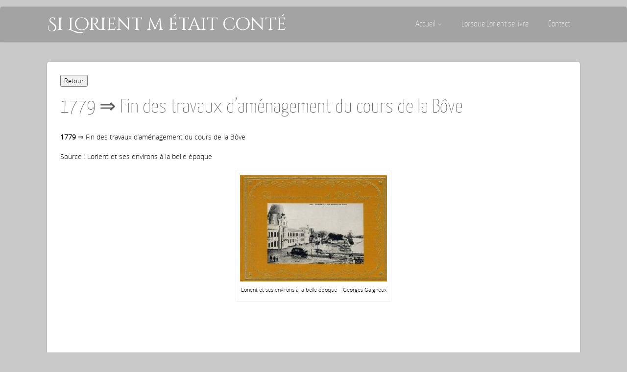

--- FILE ---
content_type: text/html; charset=UTF-8
request_url: https://silorientmetaitconte.net/1779-%E2%87%92-fin-des-travaux-damenagement-du-cours-de-la-bove/
body_size: 14682
content:
<!DOCTYPE html>
<html xmlns="http://www.w3.org/1999/xhtml" lang="fr-FR">
<head>
<meta http-equiv="Content-Type" content="text/html; charset=UTF-8" />	
<title>1779 ⇒ Fin des travaux d&#039;aménagement du cours de la Bôve - Si Lorient m était conté</title>
<meta name="viewport" content="width=device-width, initial-scale=1.0, maximum-scale=1.0, user-scalable=1">
<style type="text/css">
/*USER'S CUSTOM CSS---------------------------------------------------------*/
.mapp-iw .mapp-links {
    clear: both;
    white-space: nowrap;
    margin: 0 !important;
    padding-top: 4px !important;
    display: none;
}

.leaflet-popup-content {
    padding: 1px;
    text-align: left;
    border-radius: 6px;
	  width:640px;
}
.mapp-leaflet .mapp-iw {
    max-width: 600px;
}

.leaflet-popup-content-wrapper, .leaflet-popup-tip {
    background: white;
    color: #333;
    box-shadow: 0 3px 14px rgba(0,0,0,0.4);
    width: 680px;
}/*---------------------------------------------------------*/


/*--------------SLIDER HEIGHT---------------*/
#zn_nivo, .slider-wrapper, .slide_wrap, .banner ul li, #accordion, .kwicks li, #accordion{height:450px!important;}
#accordion, .kwicks.horizontal li{min-height:450px!important;}

/*------------------------------------SITE TITLE------------------------------------------*/
.logo h1, .logo h2{font-size:36px!important;}
.logo h1 a, .logo h2 a, .ast_maintanace .logo h1 a{font-family:'Cinzel Decorative'!important;color:#ffffff; font-weight:!important;}

.nivo-caption h3, #accordion h3, .banner .sld_layout2 h3, .banner .sld_layout3 h3{font-family:'Cinzel Decorative'!important;}
.sld_layout2 h3, .sld_layout3 h3, .acc-sld_layout2 h3, .acc-sld_layout3 h3, .wrap-sld_layout2 h3, .wrap-sld_layout3 h3{font-size:!important;}



/*------------------------------------ROUNDED CORNERS------------------------------------------*/
.midrow_block, .lay1 .hentry img, .lay1 .imgwrap, .lay1 .img_hover, .lay1 .post_image, .lay1 .hentry, .home_action, .home_action_button, .page .single_post, .single_post, #sidebar .widget, #sidebar #searchform div, #sidebar #searchsubmit, #footer #searchsubmit, #submit, .comment-form-comment textarea, #ast_nextprev, #ast_nextprev .ast-next img, .related_img img, #ast_related, .avatar img, .related_img, .comment-body, .comm_wrap input, .ast_bioimg, .tabs-container, .lgn_toggle, .trigger_wrap, .lgn_scs, .lgn_info, .lgn_wng, .lgn_err, .ast_table, .single_post .scl_button a, .ast_shrt_action, .act_right a, .ast_slide_wrap .ast_slider, .ast_slider .nivo-caption, .lay4 .hentry, .lay4 .post_image, .lay4 .hentry img, .entry-content .cont_inpt, .entry-content textarea, .contact_submit input, .entry-content .contact_verify input, .lay2 .hentry, .lay2 .imgwrap, .lay3 .imgwrap, .lay3 .hentry, .lay3 .hentry img, .lay5 .single_post, .nivo-caption .sld_layout1 h3 a, .nivo-caption .sld_layout1 p, .banner .sld_layout1 p, .banner .sld_layout1 h3 a, .acc-sld_layout1 h3 a, .acc-sld_layout1 p, .share_this, .under-construction-inner, .ast_countdown li, #home_widgets .widget, .search_term{-webkit-border-radius:5px; -moz-border-radius:5px; border-radius:5px;}


#sidebar .widget, #ast_related{ overflow:hidden;}

.ast-prev, .left_arro, .search_term #searchform #s, .error_msg #searchform #s{-webkit-border-radius: 5px 0 0 5px;-moz-border-radius: 5px 0 0 5px;border-radius: 5px 0 0 5px;}
.ast-next, .right_arro, .search_term #searchsubmit, .error_msg #searchsubmit{-webkit-border-radius: 0 5px 5px 0;-moz-border-radius: 0 5px 5px 0;border-radius: 0 5px 5px 0;}

.lgn_toggle_content, .footefixed, .author_posts{-webkit-border-radius: 0 0 5px 5px;-moz-border-radius: 0 0 5px 5px;border-radius: 0 0 5px 5px;}

.tabs-container .tabs, .author_div{-webkit-border-radius: 5px 5px 0 0;-moz-border-radius: 5px 5px 0 0;border-radius: 5px 5px 0 0;}
.more-link, .moretag{-webkit-border-radius: 5px 0 0 0;-moz-border-radius: 5px 0 0 0;border-radius: 5px 0 0 0;}

body .single_post{-webkit-border-radius:5px; -moz-border-radius:5px; border-radius:5px;}

.header2, .header3, .header3 .top_head, .header4{-webkit-border-radius: 5px 5px 0 0;-moz-border-radius: 5px 5px 0 0;border-radius: 5px 5px 0 0;}
.header2 .head_soc a, .header3 .head_soc a{ -webkit-border-radius:5px; -moz-border-radius:5px; border-radius:5px;}
/*------------------------------------DROP SHADOW------------------------------------------*/

.lay1 .post_image, .home_action, .home_action_button, .page .single_post, .single_post, #sidebar .widget, #sidebar #searchsubmit, #footer #searchsubmit, #submit, .comment-form-comment textarea, #ast_nextprev, #ast_nextprev .ast-next img, .related_img img, #ast_related, .avatar img, .related_img, .comment-body, .comm_wrap input, .ast_bioimg, .tabs-container, .lgn_toggle, .trigger_wrap, .lgn_scs, .lgn_info, .lgn_wng, .lgn_err, .ast_table, .single_post .scl_button a, .ast_shrt_action, .act_right a, .ast_slide_wrap .ast_slider, .ast_slider .nivo-caption, .lay4 .post_image, .lay2 .imgwrap, .lay3 .hentry, .lay5 .single_post, .nivo-caption .sld_layout1 h3 a, .nivo-caption .sld_layout1 p, .banner .sld_layout1 p, .banner .sld_layout1 h3 a, .acc-sld_layout1 h3 a, .acc-sld_layout1 p, .under-construction-inner, .ast_countdown li, #home_widgets .widget, .search_term, .page-numbers, .header4, .header2, .lay4 .hentry{-webkit-box-shadow: 0 0 3px rgba(0, 0, 0, 0.2);-moz-box-shadow: 0 0 3px rgba(0, 0, 0, 0.2);box-shadow: 0 0 3px rgba(0, 0, 0, 0.2);}

.entry-content .cont_inpt, .entry-content textarea, .contact_submit input, .entry-content .contact_verify input, #sidebar #searchform div, .comm_wrap input, .comment-form-comment textarea{-webkit-box-shadow: 0 0 3px rgba(0, 0, 0, 0.2) inset ;-moz-box-shadow: 0 0 3px rgba(0, 0, 0, 0.2) inset;box-shadow: 0 0 3px rgba(0, 0, 0, 0.2) inset;}
.page_tt{-webkit-box-shadow: 0 0 15px rgba(0, 0, 0, 0.2) inset;-moz-box-shadow: 0 0 15px rgba(0, 0, 0, 0.2) inset;box-shadow: 0 0 15px rgba(0, 0, 0, 0.2) inset;}
/*------------------------------------ELEMENTS COLORS------------------------------------------*/
/*SOCIAL SHARE BUTTONS COLOR*/
body .social_buttons div i, body .social_buttons div a{color:#CCCCCC!important;}

/*SECONDARY ELEMENT*/
.header4 #topmenu ul li:hover, .nivo-caption .sld_layout1 p, .banner .sld_layout1 p, .acc-sld_layout2 p, .header4 #topmenu .sub-menu, .acc-sld_layout1 p{ border-color:#5b5b5b!important;}
#topmenu ul li ul li a:hover, .nivo-caption .sld_layout1 h3 a, .nivo-controlNav a.active, .banner .sld_layout1 h3 a, .acc-sld_layout1 h3 a, .tab.active, .thn_post_wrap .more-link:hover, .moretag:hover, #submit, .page_tt, #searchsubmit, .contact_submit input, .pad_menutitle, .to_top:hover, .page-numbers:hover, .ast_pagenav .current, .progrssn, #simple-menu, .wpcf7-submit{background-color:#5b5b5b!important;}

.nivo-caption p a, .banner .sld_layout1 p a, .banner .sld_layout2 p a, .banner .wrap-sld_layout3 p a, .acord_text p a, .lay2 h2 a, .lay3 h2 a, .lay4 h2 a, .lay5 .postitle a, #ast_nextprev .ast-prev:hover .left_arro i, #ast_nextprev .ast-next:hover .right_arro i, .rel_content a, #reply-title small a, .logged-in-as a, .thn_post_wrap a:link, .thn_post_wrap a:visited, .single_metainfo a i:hover, .edit_wrap i:hover, .single_post .postitle, #sidebar .widget .widgettitle, #sidebar .widget .widgettitle a, #home_widgets .widget a:link, #home_widgets .widget a:visited, #home_widgets .widget .thn_wgt_tt, #sidebar .widget .thn_wgt_tt, #footer .widget .thn_wgt_tt, .widget_calendar td a, .astwt_iframe a, .ast_countdown li, .ast_biotxt a, .ast_bio .ast_biotxt h3, .search_term h2, .author_right h2, .author_right a, #contact_block .widgettitle, #contact_block a:link, #contact_block a:visited, .copytext a, .ast_maintanace .logo h1 a, #ast_nextprev .ast-prev:hover .left_arro i, #ast_nextprev .ast-next:hover .right_arro i, .single_metainfo a:hover, .post_meta a:hover, .social_buttons div a:hover i, .social_buttons div a:hover, .widgets p a, .tagcloud a, .text_block a:link, .text_block a:visited{color:#5b5b5b!important;}

.rel_content .rel_more:hover{border-color: transparent transparent #5b5b5b transparent!important;}
.tab.active .tab_arrow{border-color: #5b5b5b transparent transparent transparent!important;}

/* -----------------------*/

.mid_block_content a, .single_post_content a{ color:#5b5b5b!important;}  *


.midrow_block:hover .mid_block_content a, .midrow_block:hover h3{color:#ffffff!important;} 

.midrow_block:hover .block_img{border-color:#ffffff!important;} 

/* -----------------------*/


/*Post Icons Color*/
.rel_content .rel_more i, .single_metainfo i, .comm_meta_reply i{}

/*Leave a Reply Text Color*/
.comments_template #comments, #comments_ping, #reply-title, .related_h3{ color:#000000!important;}

/*Footer Social Color*/
.head_soc a{color:#CCCCCC!important;}

/*------------------------------------TEXT COLORS------------------------------------------*/
/*Body Text Color*/
body, .single_metainfo, .single_post .single_metainfo a, .post_meta a, .midrow_blocks a{color:#000000!important;}

/*Text Color on Secondary Element*/
#submit, #searchsubmit, .page_tt, body #topmenu ul li ul li a:hover, .tab a.active, #ast_nextprev .ast-prev:hover .left_arro, #ast_nextprev .ast-next:hover .right_arro, .page-numbers:hover, .more-link, .moretag, #simple-menu, #simple-menu i{color:#ffffff!important;}
.nivo-caption .sld_layout1 h3 a, .nivo-controlNav a.active, .banner .sld_layout1 h3 a, .acc-sld_layout1 h3 a, .tab.active, .thn_post_wrap .more-link:hover, .moretag:hover, #submit, .page_tt, #searchsubmit, .contact_submit input, .pad_menutitle, .to_top:hover, .page-numbers:hover, .ast_pagenav .current, .progrssn, #simple-menu{color:#ffffff!important;}

/*Woocommerce*/
.woocommerce div.product .product_title, .woocommerce-page div.product .product_title, .woocommerce #content div.product .product_title, .woocommerce-page #content div.product .product_title, .product_meta a, .woocommerce ul.products li.product h3, .woocommerce-page ul.products li.product h3{color:#5b5b5b!important;}


/*Others*/
/*Welcome Text Background*/
.text_block{ background-color:#a3a3a3!important;}
/*Gallery*/
.gallery-caption{ display:none;}
.gallery{ float:left; margin:20px auto!important; width:100%;}
body .gallery-item{text-align: center;width: 50px!important; height:45px;display: inline-block;margin: 10px 5px; float:none!important;}
.ast_gall{ position:relative;width:100%; min-height:300px; text-align:left; overflow:hidden; max-width:1000px; margin:0 auto;}
.ast_cap{position: absolute;background-color: rgba(0, 0, 0, 0.6);color:#fff;padding: 15px;bottom: 0;width:100%;}
body #mainImage{margin: 0 auto;display: block;border: none!important;}
.gall_dash{width: 100%;text-align: center; background:#f1f2f3; max-width:1000px; margin:0 auto;}
.gall_dash img{opacity:0.6; border:none!important;}
.gall_dash img:hover, .gall_dash .gall_active{opacity:1;}

.ast_full{ display:block; position:absolute; width:27px; height:26px; opacity:0.4; background:url(images/full_mode.png) no-repeat; right:15px; top:15px; border:none;-webkit-transition:all 0.2s ease-out;-moz-transition:all 0.2s ease-out;-ms-transition:all 0.2s ease-out;-o-transition:all 0.2s ease-out;transition:all 0.2s ease-out;}
.ast_full:hover{opacity:1;}
</style><link rel="pingback" href="https://silorientmetaitconte.net/xmlrpc.php" />

<!-- ------------------------------------------ -->
<link rel="stylesheet" type="text/css" href="https://silorientmetaitconte.net/wp-content/themes/asteria-lite/mapZoom/leaflet.css" media="screen" />
<!--[if lte IE 8]>
        <link rel="stylesheet" href="https://cdn.leafletjs.com/leaflet-0.5.1/leaflet.ie.css" />
<![endif]-->

<!-- ------------------------------------------------------------------ -->

<!-- ----------------------------------------------------------------- -->
	
<!-- MapPress Easy Google Maps Version:2.95.8 (https://www.mappresspro.com) -->
<!--||  JM Twitter Cards by jmau111 v14.1.0  ||-->
<meta name="twitter:card" content="photo">
<meta name="twitter:creator" content="@Si Lorient métait conté">
<meta name="twitter:site" content="@histoirelorient">
<meta property="og:title" content="1779 ⇒ Fin des travaux d&rsquo;aménagement du cours de la Bôve">
<meta property="og:description" content="1779 ⇒ Fin des travaux d&#039;aménagement du cours de la BôveSource : Lorient et ses environs à la belle époque">
<meta property="og:image" content="https://silorientmetaitconte.net/wp-content/uploads/infos/info_certifiee1.png">
<!--||  /JM Twitter Cards by jmau111 v14.1.0  ||-->

	<style>
		.wpcf7-submit{
			display:none;
		}
		.recaptcha-btn{
			display:block;
		}
		.grecaptcha-badge {display: none;} 
	</style>
	<script type="text/javascript">
		var contactform = [];
		var checkIfCalled = true;
		var renderGoogleInvisibleRecaptchaFront = function() {
			// prevent form submit from enter key
			jQuery("input[name=_wpcf7]").attr("class","formid");
				jQuery('.wpcf7-form').on('keyup keypress', "input", function(e) {
				  var keyCode = e.keyCode || e.which;
				  if (keyCode === 13) {
					e.preventDefault();
					return false;
				  }
				});

			jQuery('.wpcf7-submit').each(function(index){

				var checkexclude = 0;
				var form = jQuery(this).closest('.wpcf7-form');
				var value = jQuery(form).find(".formid").val();
				// check form exclude from invisible recaptcha
								if(checkexclude == 0){
					// Hide the form orig submit button
					form.find('.wpcf7-submit').hide();

					// Fetch class and value of orig submit button
					btnClasses = form.find('.wpcf7-submit').attr('class');
					btnValue = form.find('.wpcf7-submit').attr('value');

					// Add custom button and recaptcha holder

					form.find('.wpcf7-submit').after('<input type="button" id="wpcf-custom-btn-'+index+'" class="'+btnClasses+'  recaptcha-btn recaptcha-btn-type-css" value="'+btnValue+'" title="'+btnValue+'" >');
					form.append('<div class="recaptcha-holder" id="recaptcha-holder-'+index+'"></div>');
					// Recaptcha rendenr from here
					var holderId = grecaptcha.render('recaptcha-holder-'+index,{
								'sitekey':'6LfEu1sUAAAAACKRH4uqc4EuBU6IGROLLDjRoZh7',
								'size': 'invisible',
								'badge' : 'bottomright', // possible values: bottomright, bottomleft, inline
								'callback' : function (recaptchaToken) {
									//console.log(recaptchaToken);
									var response=jQuery('#recaptcha-holder-'+index).find('.g-recaptcha-response').val();
									//console.log(response);
									//Remove old response and store new respone
									jQuery('#recaptcha-holder-'+index).parent().find(".respose_post").remove();
									jQuery('#recaptcha-holder-'+index).after('<input type="hidden" name="g-recaptcha-response"  value="'+response+'" class="respose_post">')
									grecaptcha.reset(holderId);

									if(typeof customCF7Validator !== 'undefined'){
										if(!customCF7Validator(form)){
											return;
										}
									}
									// Call default Validator function
									else if(contactFormDefaultValidator(form)){
										return;
									}
									else{
										// hide the custom button and show orig submit button again and submit the form
										jQuery('#wpcf-custom-btn-'+index).hide();
										form.find('input[type=submit]').show();
										form.find("input[type=submit]").click();
										form.find('input[type=submit]').hide();
										jQuery('#wpcf-custom-btn-'+index).attr('style','');
									}
								}
						},false);

					// action call when click on custom button
					jQuery('#wpcf-custom-btn-'+index).click(function(event){
						event.preventDefault();
						// Call custom validator function
						if(typeof customCF7Validator == 'function'){
							if(!customCF7Validator(form)){
								return false;
							}
						}
						// Call default Validator function
						else if(contactFormDefaultValidator(form)){
							return false;
						}
						else if(grecaptcha.getResponse(holderId) != ''){
							grecaptcha.reset(holderId);
						}
						else{
							// execute the recaptcha challenge
							grecaptcha.execute(holderId);
						}
					});
				}
			});
		}
	</script><script  src="https://www.google.com/recaptcha/api.js?onload=renderGoogleInvisibleRecaptchaFront&render=explicit" async defer></script><meta name='robots' content='index, follow, max-image-preview:large, max-snippet:-1, max-video-preview:-1' />
	<style>img:is([sizes="auto" i], [sizes^="auto," i]) { contain-intrinsic-size: 3000px 1500px }</style>
	
	<!-- This site is optimized with the Yoast SEO plugin v26.7 - https://yoast.com/wordpress/plugins/seo/ -->
	<link rel="canonical" href="https://silorientmetaitconte.net/1779-⇒-fin-des-travaux-damenagement-du-cours-de-la-bove/" />
	<meta property="og:locale" content="fr_FR" />
	<meta property="og:type" content="article" />
	<meta property="og:title" content="1779 ⇒ Fin des travaux d&#039;aménagement du cours de la Bôve - Si Lorient m était conté" />
	<meta property="og:description" content="1779 ⇒ Fin des travaux d&rsquo;aménagement du cours de la Bôve Source : Lorient et ses environs à la belle époque Voici quelques articles qui pourraient vous intéresser...1780 : Inauguration du théatre de la Comédie &#8211; cours de la Bôve1778 ⇒ Début de la construction du théatre (privé) de la Comédie &#8211; cours de la Bôve [&hellip;]" />
	<meta property="og:url" content="https://silorientmetaitconte.net/1779-⇒-fin-des-travaux-damenagement-du-cours-de-la-bove/" />
	<meta property="og:site_name" content="Si Lorient m était conté" />
	<meta property="article:publisher" content="https://www.facebook.com/profile.php?id=100011328124673" />
	<meta property="article:published_time" content="2013-12-31T22:00:34+00:00" />
	<meta property="article:modified_time" content="2015-11-30T12:30:25+00:00" />
	<meta property="og:image" content="https://silorientmetaitconte.net/wp-content/uploads/infos/info_certifiee1.png" />
	<meta property="og:image:width" content="500" />
	<meta property="og:image:height" content="350" />
	<meta property="og:image:type" content="image/png" />
	<meta name="author" content="frederic" />
	<meta name="twitter:card" content="summary_large_image" />
	<meta name="twitter:creator" content="@histoirelorient" />
	<meta name="twitter:site" content="@histoirelorient" />
	<meta name="twitter:label1" content="Écrit par" />
	<meta name="twitter:data1" content="frederic" />
	<script type="application/ld+json" class="yoast-schema-graph">{"@context":"https://schema.org","@graph":[{"@type":"Article","@id":"https://silorientmetaitconte.net/1779-%e2%87%92-fin-des-travaux-damenagement-du-cours-de-la-bove/#article","isPartOf":{"@id":"https://silorientmetaitconte.net/1779-%e2%87%92-fin-des-travaux-damenagement-du-cours-de-la-bove/"},"author":{"name":"frederic","@id":"https://silorientmetaitconte.net/#/schema/person/38c2c7d8ec28f7ce216a9b8a4dbd8867"},"headline":"1779 ⇒ Fin des travaux d&rsquo;aménagement du cours de la Bôve","datePublished":"2013-12-31T22:00:34+00:00","dateModified":"2015-11-30T12:30:25+00:00","mainEntityOfPage":{"@id":"https://silorientmetaitconte.net/1779-%e2%87%92-fin-des-travaux-damenagement-du-cours-de-la-bove/"},"wordCount":47,"commentCount":0,"image":{"@id":"https://silorientmetaitconte.net/1779-%e2%87%92-fin-des-travaux-damenagement-du-cours-de-la-bove/#primaryimage"},"thumbnailUrl":"https://silorientmetaitconte.net/wp-content/uploads/infos/info_certifiee1.png","keywords":["Cours de la Bôve"],"articleSection":["date","XVIII siècle"],"inLanguage":"fr-FR","potentialAction":[{"@type":"CommentAction","name":"Comment","target":["https://silorientmetaitconte.net/1779-%e2%87%92-fin-des-travaux-damenagement-du-cours-de-la-bove/#respond"]}]},{"@type":"WebPage","@id":"https://silorientmetaitconte.net/1779-%e2%87%92-fin-des-travaux-damenagement-du-cours-de-la-bove/","url":"https://silorientmetaitconte.net/1779-%e2%87%92-fin-des-travaux-damenagement-du-cours-de-la-bove/","name":"1779 ⇒ Fin des travaux d'aménagement du cours de la Bôve - Si Lorient m était conté","isPartOf":{"@id":"https://silorientmetaitconte.net/#website"},"primaryImageOfPage":{"@id":"https://silorientmetaitconte.net/1779-%e2%87%92-fin-des-travaux-damenagement-du-cours-de-la-bove/#primaryimage"},"image":{"@id":"https://silorientmetaitconte.net/1779-%e2%87%92-fin-des-travaux-damenagement-du-cours-de-la-bove/#primaryimage"},"thumbnailUrl":"https://silorientmetaitconte.net/wp-content/uploads/infos/info_certifiee1.png","datePublished":"2013-12-31T22:00:34+00:00","dateModified":"2015-11-30T12:30:25+00:00","author":{"@id":"https://silorientmetaitconte.net/#/schema/person/38c2c7d8ec28f7ce216a9b8a4dbd8867"},"breadcrumb":{"@id":"https://silorientmetaitconte.net/1779-%e2%87%92-fin-des-travaux-damenagement-du-cours-de-la-bove/#breadcrumb"},"inLanguage":"fr-FR","potentialAction":[{"@type":"ReadAction","target":["https://silorientmetaitconte.net/1779-%e2%87%92-fin-des-travaux-damenagement-du-cours-de-la-bove/"]}]},{"@type":"ImageObject","inLanguage":"fr-FR","@id":"https://silorientmetaitconte.net/1779-%e2%87%92-fin-des-travaux-damenagement-du-cours-de-la-bove/#primaryimage","url":"https://silorientmetaitconte.net/wp-content/uploads/infos/info_certifiee1.png","contentUrl":"https://silorientmetaitconte.net/wp-content/uploads/infos/info_certifiee1.png","width":500,"height":350,"caption":"Information certifiée"},{"@type":"BreadcrumbList","@id":"https://silorientmetaitconte.net/1779-%e2%87%92-fin-des-travaux-damenagement-du-cours-de-la-bove/#breadcrumb","itemListElement":[{"@type":"ListItem","position":1,"name":"Accueil","item":"https://silorientmetaitconte.net/"},{"@type":"ListItem","position":2,"name":"1779 ⇒ Fin des travaux d&rsquo;aménagement du cours de la Bôve"}]},{"@type":"WebSite","@id":"https://silorientmetaitconte.net/#website","url":"https://silorientmetaitconte.net/","name":"Si Lorient m était conté","description":"L&#039;Histoire de l&#039;évolution de la ville de Lorient de 1666 à 1939.","potentialAction":[{"@type":"SearchAction","target":{"@type":"EntryPoint","urlTemplate":"https://silorientmetaitconte.net/?s={search_term_string}"},"query-input":{"@type":"PropertyValueSpecification","valueRequired":true,"valueName":"search_term_string"}}],"inLanguage":"fr-FR"},{"@type":"Person","@id":"https://silorientmetaitconte.net/#/schema/person/38c2c7d8ec28f7ce216a9b8a4dbd8867","name":"frederic","description":"Fan de Lorient","url":"https://silorientmetaitconte.net/author/frederic/"}]}</script>
	<!-- / Yoast SEO plugin. -->


<link rel='dns-prefetch' href='//www.googletagmanager.com' />
<link rel="alternate" type="application/rss+xml" title="Si Lorient m était conté &raquo; Flux" href="https://silorientmetaitconte.net/feed/" />
<link rel="alternate" type="application/rss+xml" title="Si Lorient m était conté &raquo; Flux des commentaires" href="https://silorientmetaitconte.net/comments/feed/" />
<link rel="alternate" type="application/rss+xml" title="Si Lorient m était conté &raquo; 1779 ⇒ Fin des travaux d&rsquo;aménagement du cours de la Bôve Flux des commentaires" href="https://silorientmetaitconte.net/1779-%e2%87%92-fin-des-travaux-damenagement-du-cours-de-la-bove/feed/" />
<script type="text/javascript">
/* <![CDATA[ */
window._wpemojiSettings = {"baseUrl":"https:\/\/s.w.org\/images\/core\/emoji\/16.0.1\/72x72\/","ext":".png","svgUrl":"https:\/\/s.w.org\/images\/core\/emoji\/16.0.1\/svg\/","svgExt":".svg","source":{"concatemoji":"https:\/\/silorientmetaitconte.net\/wp-includes\/js\/wp-emoji-release.min.js?ver=7ba22b29e3ac7cb30d83642dba7a6cf4"}};
/*! This file is auto-generated */
!function(s,n){var o,i,e;function c(e){try{var t={supportTests:e,timestamp:(new Date).valueOf()};sessionStorage.setItem(o,JSON.stringify(t))}catch(e){}}function p(e,t,n){e.clearRect(0,0,e.canvas.width,e.canvas.height),e.fillText(t,0,0);var t=new Uint32Array(e.getImageData(0,0,e.canvas.width,e.canvas.height).data),a=(e.clearRect(0,0,e.canvas.width,e.canvas.height),e.fillText(n,0,0),new Uint32Array(e.getImageData(0,0,e.canvas.width,e.canvas.height).data));return t.every(function(e,t){return e===a[t]})}function u(e,t){e.clearRect(0,0,e.canvas.width,e.canvas.height),e.fillText(t,0,0);for(var n=e.getImageData(16,16,1,1),a=0;a<n.data.length;a++)if(0!==n.data[a])return!1;return!0}function f(e,t,n,a){switch(t){case"flag":return n(e,"\ud83c\udff3\ufe0f\u200d\u26a7\ufe0f","\ud83c\udff3\ufe0f\u200b\u26a7\ufe0f")?!1:!n(e,"\ud83c\udde8\ud83c\uddf6","\ud83c\udde8\u200b\ud83c\uddf6")&&!n(e,"\ud83c\udff4\udb40\udc67\udb40\udc62\udb40\udc65\udb40\udc6e\udb40\udc67\udb40\udc7f","\ud83c\udff4\u200b\udb40\udc67\u200b\udb40\udc62\u200b\udb40\udc65\u200b\udb40\udc6e\u200b\udb40\udc67\u200b\udb40\udc7f");case"emoji":return!a(e,"\ud83e\udedf")}return!1}function g(e,t,n,a){var r="undefined"!=typeof WorkerGlobalScope&&self instanceof WorkerGlobalScope?new OffscreenCanvas(300,150):s.createElement("canvas"),o=r.getContext("2d",{willReadFrequently:!0}),i=(o.textBaseline="top",o.font="600 32px Arial",{});return e.forEach(function(e){i[e]=t(o,e,n,a)}),i}function t(e){var t=s.createElement("script");t.src=e,t.defer=!0,s.head.appendChild(t)}"undefined"!=typeof Promise&&(o="wpEmojiSettingsSupports",i=["flag","emoji"],n.supports={everything:!0,everythingExceptFlag:!0},e=new Promise(function(e){s.addEventListener("DOMContentLoaded",e,{once:!0})}),new Promise(function(t){var n=function(){try{var e=JSON.parse(sessionStorage.getItem(o));if("object"==typeof e&&"number"==typeof e.timestamp&&(new Date).valueOf()<e.timestamp+604800&&"object"==typeof e.supportTests)return e.supportTests}catch(e){}return null}();if(!n){if("undefined"!=typeof Worker&&"undefined"!=typeof OffscreenCanvas&&"undefined"!=typeof URL&&URL.createObjectURL&&"undefined"!=typeof Blob)try{var e="postMessage("+g.toString()+"("+[JSON.stringify(i),f.toString(),p.toString(),u.toString()].join(",")+"));",a=new Blob([e],{type:"text/javascript"}),r=new Worker(URL.createObjectURL(a),{name:"wpTestEmojiSupports"});return void(r.onmessage=function(e){c(n=e.data),r.terminate(),t(n)})}catch(e){}c(n=g(i,f,p,u))}t(n)}).then(function(e){for(var t in e)n.supports[t]=e[t],n.supports.everything=n.supports.everything&&n.supports[t],"flag"!==t&&(n.supports.everythingExceptFlag=n.supports.everythingExceptFlag&&n.supports[t]);n.supports.everythingExceptFlag=n.supports.everythingExceptFlag&&!n.supports.flag,n.DOMReady=!1,n.readyCallback=function(){n.DOMReady=!0}}).then(function(){return e}).then(function(){var e;n.supports.everything||(n.readyCallback(),(e=n.source||{}).concatemoji?t(e.concatemoji):e.wpemoji&&e.twemoji&&(t(e.twemoji),t(e.wpemoji)))}))}((window,document),window._wpemojiSettings);
/* ]]> */
</script>
<style id='wp-emoji-styles-inline-css' type='text/css'>

	img.wp-smiley, img.emoji {
		display: inline !important;
		border: none !important;
		box-shadow: none !important;
		height: 1em !important;
		width: 1em !important;
		margin: 0 0.07em !important;
		vertical-align: -0.1em !important;
		background: none !important;
		padding: 0 !important;
	}
</style>
<link rel='stylesheet' id='mappress-css' href='https://silorientmetaitconte.net/wp-content/plugins/mappress-google-maps-for-wordpress/css/mappress.css?ver=2.95.8' type='text/css' media='all' />
<link rel='stylesheet' id='contact-form-7-css' href='https://silorientmetaitconte.net/wp-content/plugins/contact-form-7/includes/css/styles.css?ver=6.1.4' type='text/css' media='all' />
<link rel='stylesheet' id='wp-pagenavi-css' href='https://silorientmetaitconte.net/wp-content/plugins/wp-pagenavi/pagenavi-css.css?ver=2.70' type='text/css' media='all' />
<link rel='stylesheet' id='wppopups-base-css' href='https://silorientmetaitconte.net/wp-content/plugins/wp-popups-lite/src/assets/css/wppopups-base.css?ver=2.2.0.3' type='text/css' media='all' />
<link rel='stylesheet' id='asteria-style-css' href='https://silorientmetaitconte.net/wp-content/themes/asteria-lite/style.css?ver=7ba22b29e3ac7cb30d83642dba7a6cf4' type='text/css' media='all' />
<link rel='stylesheet' id='customfont-css' href='https://silorientmetaitconte.net/wp-content/themes/asteria-lite/fonts/yanone_kaffeesatz.css?ver=7ba22b29e3ac7cb30d83642dba7a6cf4' type='text/css' media='all' />
<link rel='stylesheet' id='customfont2-css' href='https://silorientmetaitconte.net/wp-content/themes/asteria-lite/fonts/opensans-light.css?ver=7ba22b29e3ac7cb30d83642dba7a6cf4' type='text/css' media='all' />
<link rel='stylesheet' id='icons-css' href='https://silorientmetaitconte.net/wp-content/themes/asteria-lite/fonts/font-awesome.css?ver=7ba22b29e3ac7cb30d83642dba7a6cf4' type='text/css' media='all' />
<link rel='stylesheet' id='tablepress-default-css' href='https://silorientmetaitconte.net/wp-content/plugins/tablepress/css/build/default.css?ver=3.2.6' type='text/css' media='all' />
<link rel='stylesheet' id='mhpmrp-owl-carousel-css' href='https://silorientmetaitconte.net/wp-content/plugins/modern-related-posts/skins/owl-carousel/owl.carousel.css?ver=1.3.3' type='text/css' media='all' />
<style id='mhpmrp-owl-carousel-inline-css' type='text/css'>
.whp-modern-related-posts .mrpc-item { background-color: #565656; width: 130px; height: 97px; } .whp-modern-related-posts .mrpc-item:hover .mrpc-overlay { background-color: #565656 } .whp-modern-related-posts .mrpc-link { width: 130px; height: 97px; } .whp-modern-related-posts .mrpc-link a { font-size: 12px; } .whp-modern-related-posts .owl-next { background-color: #565656; }
</style>
<script type="text/javascript" src="https://silorientmetaitconte.net/wp-includes/js/jquery/jquery.min.js?ver=3.7.1" id="jquery-core-js"></script>
<script type="text/javascript" src="https://silorientmetaitconte.net/wp-includes/js/jquery/jquery-migrate.min.js?ver=3.4.1" id="jquery-migrate-js"></script>
<script type="text/javascript" src="https://silorientmetaitconte.net/wp-content/themes/asteria-lite/mapZoom/leaflet.js?ver=7ba22b29e3ac7cb30d83642dba7a6cf4" id="leaflet-js"></script>
<script type="text/javascript" src="https://silorientmetaitconte.net/wp-content/themes/asteria-lite/mapZoom/L.TileLayer.Zoomify.js?ver=7ba22b29e3ac7cb30d83642dba7a6cf4" id="TileLayer-js"></script>
<script type="text/javascript" src="https://silorientmetaitconte.net/wp-content/plugins/cf7-invisible-recaptcha/js/cf7_invisible_recaptcha.js?ver=1.2.3" id="cf7_invisible_recaptcha_functions-js"></script>
<script type="text/javascript" src="https://silorientmetaitconte.net/wp-content/themes/asteria-lite/asteria.js?ver=7ba22b29e3ac7cb30d83642dba7a6cf4" id="asteria_js-js"></script>
<script type="text/javascript" src="https://silorientmetaitconte.net/wp-content/themes/asteria-lite/js/other.js?ver=7ba22b29e3ac7cb30d83642dba7a6cf4" id="asteria_otherjs-js"></script>
<script type="text/javascript" src="https://silorientmetaitconte.net/wp-content/themes/asteria-lite/js/gallery.js?ver=7ba22b29e3ac7cb30d83642dba7a6cf4" id="asteria_gallery-js"></script>
<script type="text/javascript" src="https://silorientmetaitconte.net/wp-content/themes/asteria-lite/js/jquery.nivo.js?ver=7ba22b29e3ac7cb30d83642dba7a6cf4" id="asteria_nivo-js"></script>

<!-- Extrait de code de la balise Google (gtag.js) ajouté par Site Kit -->
<!-- Extrait Google Analytics ajouté par Site Kit -->
<script type="text/javascript" src="https://www.googletagmanager.com/gtag/js?id=GT-MJSZHQN" id="google_gtagjs-js" async></script>
<script type="text/javascript" id="google_gtagjs-js-after">
/* <![CDATA[ */
window.dataLayer = window.dataLayer || [];function gtag(){dataLayer.push(arguments);}
gtag("set","linker",{"domains":["silorientmetaitconte.net"]});
gtag("js", new Date());
gtag("set", "developer_id.dZTNiMT", true);
gtag("config", "GT-MJSZHQN");
/* ]]> */
</script>
<link rel="https://api.w.org/" href="https://silorientmetaitconte.net/wp-json/" /><link rel="alternate" title="JSON" type="application/json" href="https://silorientmetaitconte.net/wp-json/wp/v2/posts/6027" /><link rel="EditURI" type="application/rsd+xml" title="RSD" href="https://silorientmetaitconte.net/xmlrpc.php?rsd" />

<link rel='shortlink' href='https://silorientmetaitconte.net/?p=6027' />
<link rel="alternate" title="oEmbed (JSON)" type="application/json+oembed" href="https://silorientmetaitconte.net/wp-json/oembed/1.0/embed?url=https%3A%2F%2Fsilorientmetaitconte.net%2F1779-%25e2%2587%2592-fin-des-travaux-damenagement-du-cours-de-la-bove%2F" />
<link rel="alternate" title="oEmbed (XML)" type="text/xml+oembed" href="https://silorientmetaitconte.net/wp-json/oembed/1.0/embed?url=https%3A%2F%2Fsilorientmetaitconte.net%2F1779-%25e2%2587%2592-fin-des-travaux-damenagement-du-cours-de-la-bove%2F&#038;format=xml" />
<meta name="generator" content="Site Kit by Google 1.170.0" /><link rel="shortcut icon" href="/wp-content/uploads/fbrfg/favicon.ico">
<link rel="apple-touch-icon" sizes="57x57" href="/wp-content/uploads/fbrfg/apple-touch-icon-57x57.png">
<link rel="apple-touch-icon" sizes="114x114" href="/wp-content/uploads/fbrfg/apple-touch-icon-114x114.png">
<link rel="apple-touch-icon" sizes="72x72" href="/wp-content/uploads/fbrfg/apple-touch-icon-72x72.png">
<link rel="apple-touch-icon" sizes="144x144" href="/wp-content/uploads/fbrfg/apple-touch-icon-144x144.png">
<link rel="apple-touch-icon" sizes="60x60" href="/wp-content/uploads/fbrfg/apple-touch-icon-60x60.png">
<link rel="apple-touch-icon" sizes="120x120" href="/wp-content/uploads/fbrfg/apple-touch-icon-120x120.png">
<link rel="apple-touch-icon" sizes="76x76" href="/wp-content/uploads/fbrfg/apple-touch-icon-76x76.png">
<link rel="apple-touch-icon" sizes="152x152" href="/wp-content/uploads/fbrfg/apple-touch-icon-152x152.png">
<link rel="apple-touch-icon" sizes="180x180" href="/wp-content/uploads/fbrfg/apple-touch-icon-180x180.png">
<link rel="icon" type="image/png" href="/wp-content/uploads/fbrfg/favicon-192x192.png" sizes="192x192">
<link rel="icon" type="image/png" href="/wp-content/uploads/fbrfg/favicon-160x160.png" sizes="160x160">
<link rel="icon" type="image/png" href="/wp-content/uploads/fbrfg/favicon-96x96.png" sizes="96x96">
<link rel="icon" type="image/png" href="/wp-content/uploads/fbrfg/favicon-16x16.png" sizes="16x16">
<link rel="icon" type="image/png" href="/wp-content/uploads/fbrfg/favicon-32x32.png" sizes="32x32">
<meta name="msapplication-TileColor" content="#da532c">
<meta name="msapplication-TileImage" content="/wp-content/uploads/fbrfg/mstile-144x144.png">
<meta name="msapplication-config" content="/wp-content/uploads/fbrfg/browserconfig.xml"><style type="text/css" id="custom-background-css">
body.custom-background { background-color: #c9c9c9; }
</style>
	<style type="text/css">
	.whp-modern-related-posts { margin-top: 100px; margin-bottom: 20px; }
	.whp-modern-related-posts .mrp-title { margin: 0 0 15px; padding: 0; font-size: 20px; }	
</style>
<link rel="stylesheet" id="redux-google-fonts-css"  href="//fonts.googleapis.com/css?family=Cinzel+Decorative&subset=latin&v=1642886712" type="text/css" media="all" />
<!-- ------------------------------------------------------------------ -->

<!-- ------------------------------------------------------------------ -->
</head>

<body class="wp-singular post-template-default single single-post postid-6027 single-format-standard custom-background wp-theme-asteria-lite">


<!--Header-->
<div class="fixed_site">
<!--Maintenance Mode Message-->

<!--Get Header Type-->
<div class="header4">
    <div class="center">  
	<!--LOGO START-->        
    <div class="logo">

			            <h2><a href="https://silorientmetaitconte.net/">Si Lorient m était conté</a></h2>
            
    </div>
	<!--LOGO END-->  
    
	<!--MENU START--> 
        <!--MOBILE MENU START--><a id="simple-menu" href="#sidr"><i class="fa-align-justify"></i> Menu</a><!--MOBILE MENU END--> 
    <div id="topmenu"><div class="menu-header"><ul id="menu-menu-1" class="menu"><li id="menu-item-7" class="menu-item menu-item-type-custom menu-item-object-custom menu-item-home menu-item-has-children menu-item-7"><a href="https://silorientmetaitconte.net/">Accueil</a>
<ul class="sub-menu">
	<li id="menu-item-3942" class="menu-item menu-item-type-post_type menu-item-object-page menu-item-3942"><a href="https://silorientmetaitconte.net/lorient-au-fil-des-siecles-de-1666-a-1939-sur-google-map-earth/">Lorient &#8211; Avant / après 1907</a></li>
	<li id="menu-item-30" class="menu-item menu-item-type-post_type menu-item-object-page menu-item-has-children menu-item-30"><a href="https://silorientmetaitconte.net/lorient-theme-par-theme/">Lorient – Thème par thème</a>
	<ul class="sub-menu">
		<li id="menu-item-2688" class="menu-item menu-item-type-post_type menu-item-object-page menu-item-2688"><a href="https://silorientmetaitconte.net/lorient-theme-par-theme/lorient-intra-muros/">Lorient – intra muros</a></li>
		<li id="menu-item-2695" class="menu-item menu-item-type-post_type menu-item-object-page menu-item-2695"><a href="https://silorientmetaitconte.net/lorient-theme-par-theme/enclos/">Enclos du port</a></li>
		<li id="menu-item-2687" class="menu-item menu-item-type-post_type menu-item-object-page menu-item-2687"><a href="https://silorientmetaitconte.net/lorient-theme-par-theme/lorient-extra-muros/">Lorient – extra muros</a></li>
		<li id="menu-item-2686" class="menu-item menu-item-type-post_type menu-item-object-page menu-item-2686"><a href="https://silorientmetaitconte.net/lorient-theme-par-theme/lorient-et-ses-alentours/">Alentours</a></li>
	</ul>
</li>
	<li id="menu-item-35" class="menu-item menu-item-type-post_type menu-item-object-page menu-item-has-children menu-item-35"><a href="https://silorientmetaitconte.net/lorient-date-par-date/">Lorient – Date par date</a>
	<ul class="sub-menu">
		<li id="menu-item-2667" class="menu-item menu-item-type-post_type menu-item-object-page menu-item-2667"><a href="https://silorientmetaitconte.net/lorient-date-par-date/xvii-siecle/">Evènements du XVII siècle</a></li>
		<li id="menu-item-2668" class="menu-item menu-item-type-post_type menu-item-object-page menu-item-2668"><a href="https://silorientmetaitconte.net/lorient-date-par-date/xviii-siecle/">Evènements du XVIII siècle</a></li>
		<li id="menu-item-2658" class="menu-item menu-item-type-post_type menu-item-object-page menu-item-2658"><a href="https://silorientmetaitconte.net/lorient-date-par-date/xix-siecle/">Evènements du XIX siècle</a></li>
		<li id="menu-item-2669" class="menu-item menu-item-type-post_type menu-item-object-page menu-item-2669"><a href="https://silorientmetaitconte.net/lorient-date-par-date/xx-siecle/">Evènements du XX siècle</a></li>
	</ul>
</li>
	<li id="menu-item-36" class="menu-item menu-item-type-post_type menu-item-object-page menu-item-36"><a href="https://silorientmetaitconte.net/lorient-les-plans/">Lorient – Les plans</a></li>
	<li id="menu-item-7499" class="menu-item menu-item-type-post_type menu-item-object-page menu-item-7499"><a href="https://silorientmetaitconte.net/lorient-fil-temps/">Lorient – au fil du temps</a></li>
</ul>
</li>
<li id="menu-item-40" class="menu-item menu-item-type-post_type menu-item-object-page menu-item-40"><a href="https://silorientmetaitconte.net/lorient-se-livre/">Lorsque Lorient se livre</a></li>
<li id="menu-item-7398" class="menu-item menu-item-type-post_type menu-item-object-page menu-item-7398"><a href="https://silorientmetaitconte.net/contactez-nous/">Contact</a></li>
</ul></div></div>
    <!--MENU END-->
    
    </div>
</div>
</div><!--Content-->
<div class="fixed_site">
	<div class="fixed_wrap singlefx">
		<div id="content">
			<div class="center">
				<div class="content_wrap">
                    <!--POST END-->
					<div class="single_wrap no_sidebar">
				<div class="single_post">

                                       <div class="post-6027 post type-post status-publish format-standard has-post-thumbnail hentry category-date category-xviii-siecle tag-cours-de-la-bove" id="post-6027"> 
                    <!--EDIT BUTTON START-->
					    				<!--EDIT BUTTON END-->
                    <!--POST START-->
                    <div class="single_post_content">
					
					<!-- ------------------------------------------------------------------- -->
					<FORM><INPUT TYPE="button" VALUE="Retour"	onClick="javascript:history.go(-1)"></FORM>
					<!-- ------------------------------------------------------------------- -->

                        <h1 class="postitle">1779 ⇒ Fin des travaux d&rsquo;aménagement du cours de la Bôve</h1>


                        <!--POST INFO START-->
                                                <!--POST INFO START-->
                        
                        <!--POST CONTENT START-->
                        <div class="thn_post_wrap"><p><strong>1779</strong> ⇒ Fin des travaux d&rsquo;aménagement du cours de la Bôve</p>
<p>Source : Lorient et ses environs à la belle époque</p>
<div id="attachment_75" style="width: 310px" class="wp-caption aligncenter"><a href="https://silorientmetaitconte.net/wp-content/uploads/2014/03/livre_lorientetsesenvironsalabelleepoque.jpg"><img fetchpriority="high" decoding="async" aria-describedby="caption-attachment-75" class="size-medium wp-image-75" src="https://silorientmetaitconte.net/wp-content/uploads/2014/03/livre_lorientetsesenvironsalabelleepoque-300x217.jpg" alt="Lorient et ses environs à la belle époque - Georges Gaigneux" width="300" height="217" srcset="https://silorientmetaitconte.net/wp-content/uploads/2014/03/livre_lorientetsesenvironsalabelleepoque-300x217.jpg 300w, https://silorientmetaitconte.net/wp-content/uploads/2014/03/livre_lorientetsesenvironsalabelleepoque-400x290.jpg 400w, https://silorientmetaitconte.net/wp-content/uploads/2014/03/livre_lorientetsesenvironsalabelleepoque.jpg 500w" sizes="(max-width: 300px) 100vw, 300px" /></a><p id="caption-attachment-75" class="wp-caption-text">Lorient et ses environs à la belle époque &#8211; Georges Gaigneux</p></div>
<div id="whp-modern-related-posts-6027" class="whp-modern-related-posts"><h3 class="mrp-title">Voici quelques articles qui pourraient vous intéresser...</h3><div class="owl-carousel mrpc-carousel"><div class="mrpc-item"><span class="mrpc-overlay"></span><span class="mrpc-link"><a href="https://silorientmetaitconte.net/1780-inauguration-du-theatre-de-la-comedie-cours-de-la-bove/">1780 : Inauguration du théatre de la Comédie &#8211; cours de la Bôve</a></span></div><div class="mrpc-item"><span class="mrpc-overlay"></span><img width="150" height="150" src="https://silorientmetaitconte.net/wp-content/uploads/infos/info_certifiee1-150x150.png" class="attachment-thumbnail size-thumbnail wp-post-image" alt="Information certifiée" /><span class="mrpc-link"><a href="https://silorientmetaitconte.net/1778-debut-de-la-construction-du-theatre-prive-de-la-comedie-cours-de-la-bove-par-philippe-guillois-et-dapres-les-plans-de-larchitecte-jean-detaille-de-kerorgant/">1778 ⇒ Début de la construction du théatre (privé) de la Comédie &#8211; cours de la Bôve &#8211; par Philippe Guillois et d&rsquo;après les plans de l&rsquo;architecte Jean Detaille de Kerorgant</a></span></div><div class="mrpc-item"><span class="mrpc-overlay"></span><span class="mrpc-link"><a href="https://silorientmetaitconte.net/1876-ouverture-de-la-premiere-banque-a-lorient-la-societe-generale-cours-de-la-bove/">1876 : Ouverture de la première banque à Lorient : la Société Générale &#8211; cours de la Bôve</a></span></div><div class="mrpc-item"><span class="mrpc-overlay"></span><span class="mrpc-link"><a href="https://silorientmetaitconte.net/1777-le-cours-de-la-bove-est-remodele-suivants-les-plans-de-1774-de-lingenieur-jean-detaille/">1777 : Le cours de la Bôve est remodelé suivants les plans de 1774 de l&rsquo;ingénieur Jean Detaille</a></span></div><div class="mrpc-item"><span class="mrpc-overlay"></span><img width="150" height="150" src="https://silorientmetaitconte.net/wp-content/uploads/infos/info_certifiee1-150x150.png" class="attachment-thumbnail size-thumbnail wp-post-image" alt="Information certifiée" /><span class="mrpc-link"><a href="https://silorientmetaitconte.net/1888-inauguration-de-la-statue-de-victor-masse-oeuvre-du-statuaire-a-mercie-cours-de-la-bove/">1888 ⇒ Inauguration de la statue de Victor Massé &#8211; oeuvre du statuaire A. Mercié &#8211; cours de la Bôve</a></span></div><div class="mrpc-item"><span class="mrpc-overlay"></span><span class="mrpc-link"><a href="https://silorientmetaitconte.net/1770-amenagement-de-la-place-despremenil-futur-cours-de-la-bove-travail-realise-par-les-ateliers-de-charite/">1770 : Aménagement de la place d&rsquo;Espréménil &#8211; futur cours de la Bôve. Travail réalisé par les ateliers de charité</a></span></div><div class="mrpc-item"><span class="mrpc-overlay"></span><span class="mrpc-link"><a href="https://silorientmetaitconte.net/1902-le-theatre-prive-de-la-comedie-cours-de-la-bove-devient-municipal/">1902 : Le théatre privé de la Comédie &#8211; cours de la Bôve &#8211; devient municipal</a></span></div></div></div> </div>
                        <div style="clear:both"></div>
                        <div class="thn_post_wrap">                        <!--POST CONTENT END-->
                        </div>
                        
                        
                        <!--POST FOOTER START-->
                        <div class="post_foot">
                            <div class="post_meta">
         <div class="post_tag"><div class="tag_list"><i class="fa-tag"></i><a href="https://silorientmetaitconte.net/tag/cours-de-la-bove/" rel="tag">Cours de la Bôve</a></div></div>                            </div>
                       </div>
                       <!--POST FOOTER END-->
                        
                    </div>
                    <!--POST END-->
                    </div>
                        
             
       
            
<!--SOCIAL SHARE POSTS START-->
<!--SOCIAL SHARE POSTS END-->
</div>

<!--NEXT AND PREVIOUS POSTS START-->
<!--NEXT AND PREVIOUS POSTS END-->                


<!--COMMENT START: Calling the Comment Section. If you want to hide comments from your posts, remove the line below-->     
 
<!--COMMENT END-->


			</div>
<!--SIDEBAR START--> 
<!--  -->
<!--SIDEBAR END--> 

		</div>
	</div>
</div>
</div>
</div>


	<!--To Top Button-->
	<!-- <a class="to_top"><i class="fa-angle-up fa-2x"></i></a> -->
<!--To Top Button END-->

<a class="to_top"><i class="fa-angle-up fa-2x"></i></a>

<!--Footer Start-->
<div class="fixed_site">
	<div class="fixed_wrap footefixed">



<div id="frise">
<a href="#frise"></a>
</div>
<ul>
	</center>
</ul>
</center>

<div id="footer">
    <div class="center">
        <!--Footer Widgets START-->
        <!-- <div class="widgets"><ul></ul></div> -->
        <!--Footer Widgets END-->
    </div>
</div>
<!--Footer END-->

<!--Copyright Footer START-->
<div id="copyright">
    <div class="center">
        <!--Site Copyright Text START-->
        <div class="copytext">
		        <center><strong><span style="color: #000000;">Si Lorient m'était conté - Copyright 2021 - <a style="color: #000000;" title="Mentions Légales" href="https://silorientmetaitconte.net/mentions-legales/">Mentions Légales</a></span></strong><strong style="line-height: 1.5;"><strong style="line-height: 1.5;"><span style="color: #000000;"> - <a href="https://silorientmetaitconte.net/politique-de-confidentialite/">Politique de confidentialité</a> - <a href="/politique-de-cookies-ue/">Politique de Cookies (UE)</a> -  Conception Technique : <a style="color: #000000;" title="Stéphane Le Provost" href="http://www.bealcost.com/" target="_blank" rel="noopener noreferrer">S.LEPROVOST</a> - Iconographie & Rédaction : <a style="color: #000000;" title="Contactez-nous !" href="https://silorientmetaitconte.net/contactez-nous/">Frédéric Viard
</a></span></strong></strong></center> 
<p style="text-align: left;"><strong style="line-height: 1.5;"><strong style="line-height: 1.5;"><span style="color: #000000;">Et pour tout savoir sur Lorient, accès direct :<br/></span></strong></strong></p>

<ul>
 	<li><span style="color: #000000;"><strong><em>Archives Municipales de Lorient</em></strong></span> <strong>: </strong> <strong><a href="https://www.lorient.bzh/archivesdelorient/" target="_blank" rel="noopener">https://www.lorient.bzh/archivesdelorient/</a></strong></li>
 	<li><span style="color: #000000;"><strong><em>Archives Municipales (accès direct)</em></strong></span><strong> :</strong> <strong><a href="https://archives.lorient.bzh/" target="_blank" rel="noopener">https://archives.lorient.bzh/</a></strong></li>
 	<li><em><strong><span style="color: #000000;">Les Archives de Lorient sur Twitter</span></strong> </em><strong><a href="https://twitter.com/ArchivesLorient" target="_blank" rel="noopener" data-saferedirecturl="https://www.google.com/url?hl=fr&q=https://twitter.com/ArchivesLorient&source=gmail&ust=1491419973565000&usg=AFQjCNGyHasMHcyiONDICgO1uVVOJn6NJA">@ArchivesLorient</a></strong></li>
 	<li><em><strong><span style="color: #000000;">Les Archives de Lorient sur</span></strong></em> <strong><span style="color: #000000;">F</span></strong><em><strong><span style="color: #000000;">acebook</span></strong> </em><strong><a href="https://www.facebook.com/ArchivesdeLorient/" target="_blank" rel="noopener" data-saferedirecturl="https://www.google.com/url?hl=fr&q=https://www.facebook.com/ArchivesdeLorient/&source=gmail&ust=1491419973565000&usg=AFQjCNFeuYHZSx70aMKL2t4XKk5xXKKkfw">https://www.facebook.com/ArchivesdeLorient/</a></strong><em> </em></li>
</ul>
<strong> <a href="https://silorientmetaitconte.net/wp-content/uploads/2018/05/responsive.png"><img class="alignleft wp-image-8202" src="https://silorientmetaitconte.net/wp-content/uploads/2018/05/responsive.png" alt="" width="125" height="56" /></a> <a href="https://www.facebook.com/silorientmetaitconte/"><img class="alignleft wp-image-8203 size-full" src="https://silorientmetaitconte.net/wp-content/uploads/2018/05/facebook-50.png" alt="" width="50" height="50" /></a> <a href="https://twitter.com/histoirelorient"><img class="alignleft wp-image-8204 size-full" src="https://silorientmetaitconte.net/wp-content/uploads/2018/05/tweeter-50.png" alt="" width="50" height="50" /></a></strong><strong>
</strong>                </div>
        <!--Site Copyright Text END-->
        
		<!--SOCIAL ICONS START-->
        <div class="head_soc">
                                                                          
           
        </div>
        <!--SOCIAL ICONS END-->
    </div>
</div>
<!--Copyright Footer Start-->
    </div>
</div>

<script type="speculationrules">
{"prefetch":[{"source":"document","where":{"and":[{"href_matches":"\/*"},{"not":{"href_matches":["\/wp-*.php","\/wp-admin\/*","\/wp-content\/uploads\/*","\/wp-content\/*","\/wp-content\/plugins\/*","\/wp-content\/themes\/asteria-lite\/*","\/*\\?(.+)"]}},{"not":{"selector_matches":"a[rel~=\"nofollow\"]"}},{"not":{"selector_matches":".no-prefetch, .no-prefetch a"}}]},"eagerness":"conservative"}]}
</script>
<div class="wppopups-whole" style="display: none"></div><script type="text/javascript">
    jQuery(window).load(function() {
		// nivoslider init
		jQuery('#zn_nivo').nivoSlider({
				effect: 'random',
				animSpeed:700,
				pauseTime:8000,
				startSlide:0,
				slices:10,
				directionNav:true,
				directionNavHide:true,
				controlNav:true,
				controlNavThumbs:false,
				keyboardNav:true,
				pauseOnHover:true,
				captionOpacity:0.8,
				afterLoad: function(){
						if (jQuery(window).width() < 480) {
					jQuery(".nivo-caption").animate({"opacity": "1", "right":"0"}, {easing:"easeOutBack", duration: 500});
						}else{
					jQuery(".nivo-caption").animate({"opacity": "1", "right":"11%"}, {easing:"easeOutBack", duration: 500});	
					jQuery(".nivo-caption").has('.sld_layout3').addClass('sld3wrap');
							}
				},
				beforeChange: function(){
					jQuery(".nivo-caption").animate({right:"-500px"}, {easing:"easeInBack", duration: 500});
					//jQuery(".nivo-caption").delay(400).removeClass('sld3wrap');
					jQuery('.nivo-caption').animate({"opacity": "0"}, 100);
					jQuery('.nivo-caption').delay(500).queue(function(next){
						jQuery(this).removeClass("sld3wrap");next();});

				},
				afterChange: function(){
						if (jQuery(window).width() < 480) {
					jQuery(".nivo-caption").animate({"opacity": "1", "right":"0"}, {easing:"easeOutBack", duration: 500});
						}else{
					jQuery(".nivo-caption").animate({"opacity": "1", "right":"11%"}, {easing:"easeOutBack", duration: 500});	
					jQuery(".nivo-caption").has('.sld_layout3').addClass('sld3wrap');	
							}
				}
			});
	});
</script>

<script type="text/javascript">
//Sidebar List style type
//Header4 Fix
jQuery(window).bind("load", function() {
	
var headheight = (jQuery(".logo").outerHeight());
var logowidth = (jQuery(".logo").outerWidth());
var menuwidth = (jQuery("#topmenu").outerWidth());
if (logowidth + menuwidth <1100 ){
//var headheight = (jQuery(".header4").outerHeight());
jQuery(".header4").height(headheight)
jQuery(".header4 #topmenu").css({"minHeight":headheight});
jQuery(".header4 #topmenu ul li ul, .header4 .head_soc").css({"top": headheight + 'px'});
jQuery(".header4 #topmenu ul li").css({"paddingTop": "0px", "paddingBottom": "0px","height":headheight - 3 + 'px', "line-height" :headheight - 3 + 'px'});
jQuery(".header4 #topmenu ul li ul li ul").css({"marginTop": '-' + headheight + 'px'});
}else{
	jQuery(".header4 #topmenu").addClass('bigmenu');
	}
});


//Hide Slider until its loaded
jQuery('#zn_nivo, .nivo-controlNav').css({"display":"none"});	
var galleryloadergif = "https://silorientmetaitconte.net/wp-content/themes/asteria-lite/images/newloader.gif";
//The Colors-------------------------------------------
	var primarytext = "#000000";
	var sechovertext = "#ffffff";	
	var menutext = "#FFFFFF";
	var footwidget ="#999999";
	var footwidgethover ="#ffffff";	
			
	var primarycolor = "#5b5b5b";
	var primardefault = "#ffffff";
	var sechover = "#5b5b5b";
	var socialbuttons ="#cccccc";

	//Midrow Blocks Equal Width
	if(jQuery('.midrow_block').length == 4){ jQuery('.midrow_blocks').addClass('fourblocks'); }
	if(jQuery('.midrow_block').length == 3){ jQuery('.midrow_blocks').addClass('threeblocks'); }
	if(jQuery('.midrow_block').length == 2){ jQuery('.midrow_blocks').addClass('twoblocks'); }
	if(jQuery('.midrow_block').length == 1){ jQuery('.midrow_blocks').addClass('oneblock'); }



</script> <script type="text/javascript" src="https://silorientmetaitconte.net/wp-includes/js/dist/hooks.min.js?ver=4d63a3d491d11ffd8ac6" id="wp-hooks-js"></script>
<script type="text/javascript" id="wppopups-js-extra">
/* <![CDATA[ */
var wppopups_vars = {"is_admin":"","ajax_url":"https:\/\/silorientmetaitconte.net\/wp-admin\/admin-ajax.php","pid":"6027","is_front_page":"","is_blog_page":"","is_category":"","site_url":"https:\/\/silorientmetaitconte.net","is_archive":"","is_search":"","is_singular":"1","is_preview":"","facebook":"","twitter":"","val_required":"This field is required.","val_url":"Please enter a valid URL.","val_email":"Please enter a valid email address.","val_number":"Please enter a valid number.","val_checklimit":"You have exceeded the number of allowed selections: {#}.","val_limit_characters":"{count} of {limit} max characters.","val_limit_words":"{count} of {limit} max words.","disable_form_reopen":"__return_false"};
/* ]]> */
</script>
<script type="text/javascript" src="https://silorientmetaitconte.net/wp-content/plugins/wp-popups-lite/src/assets/js/wppopups.js?ver=2.2.0.3" id="wppopups-js"></script>
<script type="text/javascript" src="https://silorientmetaitconte.net/wp-includes/js/dist/i18n.min.js?ver=5e580eb46a90c2b997e6" id="wp-i18n-js"></script>
<script type="text/javascript" id="wp-i18n-js-after">
/* <![CDATA[ */
wp.i18n.setLocaleData( { 'text direction\u0004ltr': [ 'ltr' ] } );
/* ]]> */
</script>
<script type="text/javascript" src="https://silorientmetaitconte.net/wp-content/plugins/contact-form-7/includes/swv/js/index.js?ver=6.1.4" id="swv-js"></script>
<script type="text/javascript" id="contact-form-7-js-translations">
/* <![CDATA[ */
( function( domain, translations ) {
	var localeData = translations.locale_data[ domain ] || translations.locale_data.messages;
	localeData[""].domain = domain;
	wp.i18n.setLocaleData( localeData, domain );
} )( "contact-form-7", {"translation-revision-date":"2025-02-06 12:02:14+0000","generator":"GlotPress\/4.0.1","domain":"messages","locale_data":{"messages":{"":{"domain":"messages","plural-forms":"nplurals=2; plural=n > 1;","lang":"fr"},"This contact form is placed in the wrong place.":["Ce formulaire de contact est plac\u00e9 dans un mauvais endroit."],"Error:":["Erreur\u00a0:"]}},"comment":{"reference":"includes\/js\/index.js"}} );
/* ]]> */
</script>
<script type="text/javascript" id="contact-form-7-js-before">
/* <![CDATA[ */
var wpcf7 = {
    "api": {
        "root": "https:\/\/silorientmetaitconte.net\/wp-json\/",
        "namespace": "contact-form-7\/v1"
    }
};
/* ]]> */
</script>
<script type="text/javascript" src="https://silorientmetaitconte.net/wp-content/plugins/contact-form-7/includes/js/index.js?ver=6.1.4" id="contact-form-7-js"></script>
<script type="text/javascript" src="https://silorientmetaitconte.net/wp-includes/js/comment-reply.min.js?ver=7ba22b29e3ac7cb30d83642dba7a6cf4" id="comment-reply-js" async="async" data-wp-strategy="async"></script>
<script type="text/javascript" src="https://silorientmetaitconte.net/wp-content/plugins/modern-related-posts/skins/owl-carousel/owl.carousel.min.js?ver=1.3.3" id="mhpmrp-owl-carousel-js"></script>
<script type="text/javascript">
jQuery(function($) {
	$( '.whp-modern-related-posts .mrpc-carousel' ).owlCarousel({
		items :					5,
		theme :					'',
		autoPlay :				getAutoPlay(),
		stopOnHover : 			true,
		navigation :			true,
		navigationText :		["",""],
		slideSpeed :			500,
		itemsDesktop :			[1200,getNum( 1 )],
		itemsTablet :			[768,getNum( 2 )],
		itemsTabletSmall :		[580,2],
		itemsMobile :			[479,1]
	});
	
	function getNum( i ) {
		var num = parseInt( 5 );
		if ( 0 >= num - i ) {
			return 1;
		}
		else
			return num - i;
	}
	
	function getAutoPlay() {
		var time = 5000;
		if ( 0 >= time ) {
			return false;
		}
		return time;
	}
});
</script>


</body>
</html>

--- FILE ---
content_type: text/css
request_url: https://silorientmetaitconte.net/wp-content/themes/asteria-lite/style.css?ver=7ba22b29e3ac7cb30d83642dba7a6cf4
body_size: 9547
content:
/*
Theme Name: Asteria Lite
Description: Asteria Lite is a clean responsive theme with a beautiful slider, Narrow and Wide Layout Option, 10 Social Icons and 3 page templates - Full width page, Left sidebar page and a Blog page Template. The theme also allows you to design your site logo with 600+ fonts. The Theme also has a Maintenance Mode feature, Beautiful Gallery feature, Custom CSS feature, Import/Export feature and is fully compatible with Woocommerce and Contact Form 7 Plugin. It also comes with Ajax pagination feature which means you can navigate through posts without page refresh. The theme is SEO Friendly and has plenty of user-friendly options. The theme is translation ready and fully translated into French, Italian, German, Spanish, and Chinese. Asteria Lite is suitable for any types of website - corporate, portfolio, business, blog. Get Free Support without registration on http://www.towfiqi.com/forums/forum/asteria-lite
Version: 0.8
Theme URI: http://www.towfiqi.com/asteria-lite-free-wordpress-theme.html
Author: Towfiq I.
Author URI: http://www.towfiqi.com/
License: GNU General Public License, v2 (or newer)
License URI: http://www.gnu.org/licenses/old-licenses/gpl-2.0.html
Tags: theme-options, one-column, dark, green, white, right-sidebar, left-sidebar, fixed-width, flexible-width, custom-background, theme-options, translation-ready, translation-ready, featured-images, full-width-template
Attention Version install�e : Version 0.7 mais trop modifi�e !!! Stephane
*/


body{ background:#f7f7f7; margin:0; padding:0; font-family:Arial, Helvetica, sans-serif; font-size:14px; color:#999;}
.center{ margin:0 auto; width:85%;}
a{ text-decoration:none;}
p, .widget_wrap{line-height: 26px;}

/*Full width pages*/
body .no_sidebar{ width:100%;}


/*HEADER*/
.header{width:100%; float:left;position:relative; margin-bottom:10px;}
.header a{ color:#333;}
.header .head_soc{ position:absolute;right: 0; bottom:-24px;z-index: 9999;background: url(images/submenu.png) repeat; cursor:pointer;}
.header .center{ }

/*Headers4*/
/* .header4{width:100%; background:#333; height:auto; float:left;} */ 
.header4{width:100%; background:#a3a3a3; height:auto; float:left;}

.header4 a{ color:#fff;}
.header4 .center{ position:relative;}
.header4 .logoimga{ display:block; float:left;}

.header4 #topmenu{ margin-top:0;}
.header4 #topmenu ul li{padding: 0 20px 0 20px; padding-top:34px; padding-bottom:31px;border-bottom: 3px solid transparent;margin-left: -4px;-webkit-transition:all 0.2s ease-out;-moz-transition:all 0.2s ease-out;-ms-transition:all 0.2s ease-out;-o-transition:all 0.2s ease-out;transition:all 0.2s ease-out;}
.header4 #topmenu ul li ul li{ padding:0; margin-left:0; border-bottom:none; line-height:normal!important; height:auto!important;}
.header4 #topmenu ul li ul{top: 90px;margin-left: -80px; margin-top:0;}
.header4 #topmenu ul li ul li ul{ margin-top:-90px; margin-left:0;}
.header4 .current-menu-item{ background:rgba(0, 0, 0, 0.1);}
.header4 #topmenu ul li:hover{background:rgba(0, 0, 0, 0.03);border-bottom: 3px solid #2dcb73;}
.header4 #topmenu ul .zn_parent_menu:hover{border-bottom: 3px solid transparent!important;}
.header4 #topmenu .sub-menu{border-top: 3px solid #2dcb73;}
.header4 #topmenu ul li:hover ul li{ border-bottom:none;}

.bigmenu{text-align: center; width: 100%;}
body .header4 .bigmenu ul li:hover{ background:none!important;}

/*Social*/
.head_soc{ float:right;}
.head_soc a{display: inline-block;margin-left: 10px;width: 15px;height: 18px;padding: 2px 4px;text-align: center;-webkit-transition:all 0.2s ease-out;-moz-transition:all 0.2s ease-out;-ms-transition:all 0.2s ease-out;-o-transition:all 0.2s ease-out;transition:all 0.2s ease-out; color:#ccc;}
.head_soc a:hover{ color:#fff;}
.head_soc a.ast_fb:hover{ background:#47639e;}
.head_soc a.ast_twt:hover{ background:#35c2f6;}
.head_soc a.ast_gplus:hover{ background:#ea493f;}
.head_soc a.ast_ytb:hover{ background:#c5101d;}
.head_soc a.ast_pin:hover{ background:#e90d1c;}
.head_soc a.ast_rss:hover{ background:#ffb037;}
.head_soc a.ast_flckr:hover{background:#fe0084;}
.head_soc a.ast_lnkdin:hover{background:#017eb4;}
.head_soc a.ast_tmblr:hover{background:#304d6b;}
.head_soc a.ast_insta:hover{background:#d4c5a4;}



/*LOGO*/
.logo{ float:left;}
.logo h1, .logo h2{ float:left; font-size:44px; margin:12px 0;}
.logo h1 a, .logo h2 a{ font-weight:bold;}
.logo img{ border:none; margin:10px 0;max-width:100%; height:auto;}


/*Top Menu*/
#simple-menu{ display:none;}
#topmenu{ float:right; margin-top:40px;}
#topmenu ul{ margin:0; padding:0;}
#topmenu ul li{ list-style-type:none; display:inline-block; margin-left:25px;padding-bottom: 28px;position: relative;}
#topmenu ul li a, #topmenu ul li ul li{-webkit-transition:all 0.2s ease-out;-moz-transition:all 0.2s ease-out;-ms-transition:all 0.2s ease-out;-o-transition:all 0.2s ease-out;transition:all 0.2s ease-out;}

#topmenu ul li ul{ display:none;position: absolute;width: 200px;z-index: 9999999; margin-top:28px;margin-left:-50px;}
#topmenu ul li ul li{ margin:0; padding:0; width:100%; display:block; text-align:center;}
#topmenu ul li ul li a{ padding:10px 10%; width:80%; margin:0px; display:block;background:#333 url(images/submenu.png) repeat;}
#topmenu ul li ul li a:hover{ background:#2dcb73 url(images/trans_black_3.png) repeat;color:#fff!important;}
#topmenu ul li ul li a{ font-size:16px;}
#topmenu ul li ul li ul{left: 100%; margin-top:-40px; float:none; margin-left:0px;}

#topmenu ul li span{ font-size:12px; opacity:0.5; padding-left:5px;}
#topmenu ul li ul li span{ display:none;}

/*Hide the mobile menu on desktop*/
#sidr-main{ display:none;}


/*SLIDER
---------------------------------------
*/
/*Slider Progressbar*/
/*Hide Slider by default*/
#zn_nivo, .nivo-controlNav, #slide_acord, .nivoinner{ display:none;}
#slidera .pbar{}
.pbar_wrap{margin-bottom:20px; width:60px; position:absolute; left:0; right:0; margin-left:auto; margin-right:auto;bottom: 45%; z-index:999999; -webkit-border-radius:5px; -moz-border-radius:5px;border-radius:5px; background:#333;padding:7px 12px;}
.progrssn{ width:40px; height:40px; margin-top:10px; margin-left:5px; background:#18dd87; -webkit-border-radius:50% 0 0 50%; -moz-border-radius:50% 0 0 50%; border-radius:50% 0 0 50%;-webkit-transition:all 0.8s ease-out;-moz-transition:all 0.8s ease-out;-ms-transition:all 0.8s ease-out;-o-transition:all 0.8s ease-out;transition:all 0.8s ease-out;}
.prog_wrap{width: 50px; height:50px; position:absolute; overflow:hidden;}
.pbar{ -webkit-border-radius:50%; -moz-border-radius:50%; border-radius:50%; width:40px; padding-top:13px; height: 27px; border:10px solid #fff; text-align:center; font-size:10px; color:#fff; position:relative; z-index:22;}

#slidera{width:100%; margin:0 auto; clear:both;}
.slider-wrapper{ position:relative; height:550px;}

/*Nivo Slider*/
#zn_nivo {position:relative; height:550px; width:100%; overflow:hidden;}
.slide_wrap{width:100%; margin:0 auto; height:550px; overflow:hidden;}
.nivoSlider {position:relative;width:100%;height:auto;overflow: hidden;}
.nivoSlider img {position:absolute;top:0px;left:0px;max-width: none;}
.nivo-main-image {display: block !important;position: relative !important; width: 100% !important;height:auto !important;}
/* If an image is wrapped in a link */
.nivoSlider a.nivo-imageLink {position:absolute;top:0px;left:0px;width:100%;height:100%;border:0;padding:0;margin:0;z-index:6;display:none;background:white; filter:alpha(opacity=0); opacity:0;}
/* The slices and boxes in the Slider */
.nivo-slice {display:block;position:absolute;z-index:5;height:100%;top:0;}
.nivo-box {display:block;position:absolute;z-index:5;overflow:hidden;}
.nivo-box img { display:block; }

/* Caption styles */
.nivo-caption {position:absolute;bottom:30px ;color:#fff;opacity:1;width:412px;z-index:8;text-shadow: 0 0 1px rgba(0,0,0,.05), 0 1px 2px rgba(0,0,0,.5);}
.nivo-caption h3{ margin:0px; width:100%; float:left;}
.nivo-caption h3 a{margin-bottom:5px; display:block; float:left; color:#fff!important;}

.nivo-caption p a{color:#2dcb73;}
.nivo-caption a {display:inline !important;}
.nivo-html-caption {display:none;}
.nivo-caption p:empty, .nivo-caption h2 a:empty{display:none!important;}
/* Direction nav styles (e.g. Next & Prev) */
.nivo-directionNav{ opacity:0;}
.nivo-directionNav a {position:absolute;bottom:46%;z-index:9;cursor:pointer;}
.nivo-prevNav {left:10px;width:27px; height:53px; display:block; text-indent:-999999px; background:url(images/nivo_nav.png) left no-repeat;}
.nivo-nextNav {right:10px;width:27px; height:53px; display:block; text-indent:-999999px; background:url(images/nivo_nav.png) right no-repeat;}

.nivo-caption .sld_layout1 h3{ line-height:24px!important;}
.nivo-caption .sld_layout1 h3 a{ font-size:24px!important; background:#2dcb73;padding:3%; width:94%;}
.nivo-caption .sld_layout2 p {margin:0; width:380px;padding:15px; font-size:18px;float:left;}
.nivo-caption .sld_layout1 p {margin:0; width:380px; background:rgba(0, 0, 0, 0.5); padding:15px; font-size:13px;line-height:18px; border-left:3px solid #2dcb73;float:left;}
.nivo-caption .sld_layout3 p{ font-size:18px;}
.nivoinner h3 a:empty{ display:none!important;}
.sld3wrap{ width:70%!important; margin-left:auto; margin-right:auto; left:15%!important; bottom: 70px; text-align:center;}
.sld3wrap h3 a{ float:none;}


/* Control nav styles (e.g. 1,2,3...) */
.nivo-controlNav {text-align: center;padding: 15px 0;bottom: 10px;position: absolute;z-index: 99;left: 50px;}
.nivo-controlNav a {cursor: pointer;background: #444;width: 10px;height: 10px;display: inline-block;margin-right: 10px;
-webkit-border-radius: 50%;border-radius: 50%; -moz-border-radius: 50%;border: 3px solid #222;text-indent: -999999px;}
.nivo-controlNav a.active {background:#2dcb73;}


/*Homepage blocks margin*/
.home_blocks:empty{ display:none;}
.activeblock{width:100%; float:left;margin:15px 0;}
.lastmap{ margin-bottom:0;}

/*Midrow Blocks*/
.ast_blocks{ margin:0; padding:15px 0; background:#fff;}
.midrow{width:100%; float:left; background-image:url("https://silorientmetaitconte.net/wp-content/uploads/2fi204arriereplan-flou-1900.jpg");}
.midrow_wrap{ width:85%; margin:0 auto;}

/*midrow 1 2 3 */

.ast_blocks1{ margin:0; padding:5px 0; background:#A3A3A3;}
.ast_blocks2{ margin:0; padding:5px 0; background:#A3A3A3;}
.ast_blocks3{ margin:0; padding:5px 0; background:#A3A3A3;}

.midrow1{width:100%; float:left; background-image:url("https://silorientmetaitconte.net/wp-content/uploads/fond-home/cours-bove-1900-01.jpg");}
.midrow2{width:100%; float:left; background-image:url("https://silorientmetaitconte.net/wp-content/uploads/fond-home/cours-bove-1900-02.jpg");}
.midrow3{width:100%; float:left; background-image:url("https://silorientmetaitconte.net/wp-content/uploads/fond-home/cours-bove-1900-03.jpg");}



.midrow_block{width:21%; padding:2%; float:left; text-align:center;}
.twoblocks .midrow_block{width:46%;}
.oneblock .midrow_block{width:46%;}
.threeblocks .midrow_block{width:29.3%;}

.midrow_block img{ max-width:100%; height:auto;}

.midrow_block:hover{color:#a3a3a3;}
.midrow_block:hover .block_img{ border:5px solid #fff;}
.midrow_block:hover h3{ color:#fff;}
.midrow_block:hover .icon_wrap i{}

.midrow_block h3{color:#333; font-size:20px;}
.midrow_block p{ line-height:2em;}

.block_img{width:70px; height:70px; border-radius:50%; -webkit-border-radius:50%; -moz-border-radius:50%; margin:30px auto;border:5px solid rgba(0, 0, 0, 0.15);}

.midrow_block .icon_wrap{ padding-top:20px;}
.midrow_block .icon_wrap i{ color: rgba(0, 0, 0, 0.15);}


/*Text Block*/
.text_block{ width:100%; background:#333; float:left;}
.text_block_wrap{padding: 1%;clear: both;}


/*Call to Action*/
.home_action{ float:left; width:96%; padding:2%; background:#fff;}
.home_action_left{width:78%; float:left; margin-right:2%;}
.home_action_right{ width:20%; float:left;}
.home_action_button{ display:block;padding:20px 10px; cursor:pointer; text-decoration:none; text-align:center;-webkit-transition:all 0.2s ease-out;-moz-transition:all 0.2s ease-out;-ms-transition:all 0.2s ease-out;-o-transition:all 0.2s ease-out;transition:all 0.2s ease-out; font-size:18px; background:#e64429; color:#fff;}
.home_action_button a{ color:#fff;}

.home_action_button:hover{ -webkit-box-shadow:0 0 2px rgba(0, 0, 0, 0.6);-moz-box-shadow:0 0 2px rgba(0, 0, 0, 0.6);box-shadow:0 0 2px rgba(0, 0, 0, 0.6); color:#fff;}

.home_action_right{ display:table;}
.home_action_button_wrap{ display:table-cell; vertical-align:middle;}


/*Layout 1*/
.home .lay1{ padding:0;}
.lay1{width:100%; float:left; padding:40px 0;}
.lay1_wrap{overflow: hidden;}
.lay1 .hentry{ width:32%; float:left;  padding:0.6%;}
.lay1 .hentry img{ width:100%; height:auto; border:none;-webkit-transition:all 0.2s ease-out;-moz-transition:all 0.2s ease-out;-ms-transition:all 0.2s ease-out;-o-transition:all 0.2s ease-out;transition:all 0.2s ease-out;bottom:-100px;}


.lay1 h2.postitle{ padding:10px 0; background:#333; text-align:center; margin:0;}
.lay1 h2.postitle a{ font-size:20px; color:#fff;}

.lay1_title, .homeposts_title{ text-align:center;}
.lay1_title h3, .homeposts_title h3{ color:#e64429; font-size:42px; margin:20px 0 0 0;}
.lay1_title p, .homeposts_title p{margin-bottom:30px; margin-top:0;}


.lay1 .post_image{width: 100%;position: relative; overflow:hidden;-webkit-transition:all 0.2s ease-out;-moz-transition:all 0.2s ease-out;-ms-transition:all 0.2s ease-out;-o-transition:all 0.2s ease-out;transition:all 0.2s ease-out; max-height:260px;}
.lay1 .post_content{position: absolute;width: 100%;-webkit-transition:all 0.2s ease-out;-moz-transition:all 0.2s ease-out;-ms-transition:all 0.2s ease-out;-o-transition:all 0.2s ease-out;transition:all 0.2s ease-out;bottom:-130px; z-index:3;}

.post_image:hover img
{
    -webkit-transform: scale(1.3);
    -moz-transform: scale(1.3);
    -o-transform: scale(1.3);
    -ms-transform: scale(1.3);
    transform: scale(1.3);
}
.post_image:hover .post_content, .vidwrap:hover .post_content{ bottom:0;}
.post_image:hover .img_hover{ opacity:1;}

.img_hover{ width:100%; height:100%; /*background:rgba(0, 0, 0, 0.4);*/ background:url(images/lay_hover.png) repeat;position:absolute;opacity:0; -webkit-transition:all 0.2s ease-out;-moz-transition:all 0.2s ease-out;-ms-transition:all 0.2s ease-out;-o-transition:all 0.2s ease-out;transition:all 0.2s ease-out; z-index:2;}
.img_hover .icon_round{ padding-top:30%; padding-left:30%;}
.img_hover .icon_wrap{bottom: 50%; margin-left:auto; margin-right:auto; width:50px; height:50px; background:#333; border-radius:50%; -webkit-border-radius:50%; -moz-border-radius:50%; left:0; right:0; position:absolute;}
.img_hover .icon_wrap i{ color:#fff; font-size:18px;}

.vidwrap{ position:relative;}


/*AJAX*/
.ast_ajaxwrap{ width:100%; margin-bottom:30px; min-height:300px; position:relative;}
.ast_ajax{ width:45px; height:37px; background:url(images/newloader.gif) no-repeat; margin:0 auto; left:0; right:0; bottom:40%; position:absolute;-webkit-border-radius:5px;-moz-border-radius:5px;border-radius:5px;}
.ast_row{ overflow:hidden; margin-top:0.5%;}

/*Layout 4*/
.home .lay4{ padding:0;}
.lay4{width:100%; float:left; padding:40px 0;}
.lay4_wrap{overflow: hidden;width:68%; float:left;}
.lay4 .hentry{width: 95.6%;float: left;padding: 2%;background: #fff; margin-bottom:30px; position:relative;}
.lay4 .post_image{width: 25%;height: auto;float: left;margin-right: 2%; overflow:hidden; padding-top:10px;}
.lay4 .post_content{float: right;width: 71%;}
.lay4 .hentry img{ width:100%; height:auto; border:none;-webkit-transition:all 0.2s ease-out;-moz-transition:all 0.2s ease-out;-ms-transition:all 0.2s ease-out;-o-transition:all 0.2s ease-out;transition:all 0.2 ease-out;}
.lay4 .hentry:hover img
{
    -webkit-transform: scale(1.3);
    -moz-transform: scale(1.3);
    -o-transform: scale(1.3);
    -ms-transform: scale(1.3);
    transform: scale(1.3);
-webkit-transition:all 2.0s ease-out;-moz-transition:all 2.0s ease-out;-ms-transition:all 2.0s ease-out;-o-transition:all 2.0s ease-out;transition:all 2.0 ease-out;
}

.lay4 h2{ margin:0; margin-bottom:10px;}
.lay4 h2 a{color:#2dcb73;}
.lay4 p{ padding-bottom:20px;}
.lay4 .single_metainfo{ padding-bottom:0;}
.lay4 .single_metainfo a{color:#ccc;}
.more-link, .moretag{ padding:7px 20px; background:#f1f2f3; color:#aaa; display:block; margin:15px 0; float:left; bottom:-15px; right:0; position:absolute; -webkit-transition:all 0.2s ease-out;-moz-transition:all 0.2s ease-out;-ms-transition:all 0.2s ease-out;-o-transition:all 0.2s ease-out;transition:all 0.2s ease-out;}
.thn_post_wrap .more-link:hover, .moretag:hover{ background:#2dcb73; color:#fff;}


/*WordPress Core*/
.alignnone {margin: 5px 20px 20px 0;}
.aligncenter, div.aligncenter {display:block;margin: 5px auto 5px auto;}
.alignright {float:right;margin: 5px 0 20px 20px;}
.alignleft {float:left;margin: 5px 20px 20px 0;}
.aligncenter {display: block;margin: 5px auto 5px auto;}
a img.alignright {float:right; margin: 5px 0 20px 20px;}
a img.alignnone {margin: 5px 20px 20px 0;}
a img.alignleft {float:left;margin: 5px 20px 20px 0;}
a img.aligncenter {display: block;margin-left: auto;margin-right: auto}
.wp-caption {border: 1px solid #ececec;max-width: 96%; /* Image does not overflow the content area */padding: 10px 3px 10px;text-align: center;}
.wp-caption img{max-width: 98%!important;}
.wp-caption.alignnone {margin: 5px 20px 20px 0;}
.wp-caption.alignleft { margin: 5px 20px 20px 0;}
.wp-caption.alignright { margin: 5px 0 20px 20px;}
.wp-caption img {border: 0 none !important;margin: 0 !important;max-width: 570px;padding: 0 !important;}
.wp-caption p.wp-caption-text {font-size:11px;line-height:17px; margin:0;padding:0 4px 5px;}
.sticky{}
.gallery-caption{}
.bypostauthor{}


/*Pagination*/
.ast_pagenav .page-numbers{ display:block; width:30px; height:25px; padding-top:5px; background:#f1f2f3; -webkit-border-radius:50%; border-radius:50%;-moz-border-radius:50%; display:inline-block; margin-right:15px; text-align:center; color:#999; font-size:13px;position: relative;z-index: 2;-webkit-transition:all 0.2s ease-out;-moz-transition:all 0.2s ease-out;-ms-transition:all 0.2s ease-out;-o-transition:all 0.2s ease-out;transition:all 0.2s ease-out; margin-bottom:15px;}
.thn_paginate a.page-numbers:nth-last-child(1){ margin-right:0;}
.page-numbers:hover{ background:#2dcb73; color:#fff;}
.ast_pagenav .current{ color:#fff; background:#2dcb73;}
.thn_paginate{width: 100%;text-align: center;margin-top: 50px;}
.pagi_border{ margin:0 auto;}
.ast_pagenav .pagi_border dt{position: relative;z-index: 1; width:100%; height:7px; background:rgba(0, 0, 0, 0.08); margin-top:-32px; float:left;}


.ast_pagenav{width: 100%;text-align: center;margin-top: 50px;}

/*SINGLE*/

.thn_post_wrap img{ max-width:100%; height:auto;}

.meta_comm, .catag_list{ display:inline;}
.single_metainfo{ padding-bottom:20px;}
.single_metainfo, .single_post .single_metainfo a{ color:#999; font-size:13px; opacity:0.8;}
.single_metainfo i{ color:#ddd; padding-left:10px; padding-right:5px;}
.single_metainfo .fa-calendar{ padding-left:0;}
.post_meta a{ color:#ccc; font-size:13px;}
.post_meta i{ color:#ddd; padding-right:5px;}

.single_metainfo:empty{ display:none;}
.post_foot{ margin-bottom:15px;}

/*MESSAGE BOX*/
.lgn_scs{ width:94%; background:#c8ffd3; border:1px solid #98f1a9; padding:2% 2% 2% 4%;  color:#3f834c; clear:both; margin:15px 0;}
.lgn_info{ width:94%; background:#c5eaf5; border:1px solid #8ac7e8; padding:2% 2% 2% 4%; color:#469cc0; clear:both; margin:15px 0;}
.lgn_wng{ width:94%; background:#f7e0b6; border:1px solid #ebc887; padding:2% 2% 2% 4%;  color:#af7a18; clear:both; margin:15px 0;}
.lgn_err{ width:94%; background:#ffd0cc; border:1px solid #e49a94; padding:2% 2% 2% 4%; color:#b04840; clear:both; margin:15px 0;}


/*NEXT PREVIOUS POSTS*/
#ast_nextprev{ background:#fff;width:100%; float:left; margin-top:30px;}
#ast_nextprev a{ color:#777;}
.ast-prev{ width:46%; float:left; padding:2%;}
.ast-next{width:46%;float:right; padding:2%; text-align:right;}
#ast_nextprev img{ float:left; margin-right:15px; width:60px; height:60px; border:none;}
#ast_nextprev .ast-next img{ float:right; margin-left:15px; margin-right:0;}
.ast-prev, .ast-next{ position:relative; min-height:60px;}
#ast_nextprev .ast-prev:hover a, #ast_nextprev .ast-next:hover a{color:#fff;}

#ast_nextprev .ast-prev span, #ast_nextprev .ast-next span{ color:#aaa; font-size:13px;}
#ast_nextprev .ast-prev:hover span, #ast_nextprev .ast-next:hover span{ color:#fff;}

.left_arro, .right_arro{font-size: 15px;color: #ccc;background: #f1f2f3;display: block;width: 30px;height: 25px;padding-top: 5px;position: absolute;text-align: center;bottom: 30px;}

.left_arro i, .right_arro i{ color:#ccc;}
.left_arro{ right:0;}
.right_arro{ left:0;}

#ast_nextprev .ast-prev:hover .left_arro, #ast_nextprev .ast-next:hover .right_arro{ background:#fff;}
#ast_nextprev .ast-prev:hover .left_arro i, #ast_nextprev .ast-next:hover .right_arro i{ color:#2dcb73;}


/*SINGLE SOCIAL BUTTONS*/
.share_this{width: 100%;background: #f1f2f3;float: left;text-align: center;text-align:center; padding:5px 0;}
.social_buttons{ text-align:center;}
.social_buttons div{ display:inline-block;}
.social_buttons div a{ display:inline-block; color:#ddd; padding:5px;text-align:center;}
.social_buttons div i, .social_buttons div a{ color:#ccc;}
.social_buttons div a:hover i, .social_buttons div a:hover{ }
.social_buttons div a{ font-size:16px;}


/*COMMENTS*/
.comments_template{ float:left; width:100%; margin-top:40px;}

body.page .nocomments{ display:none;}
.nocomments{ padding-left:15px;}
.comments_template{ }
.comments_template #comments, #comments_ping, #reply-title{ margin:0px; font-size:24px;  padding:12px 0; color:#333; margin-bottom:20px}
#reply-title small a{ font-size:16px; color:#2dcb73;}

#comments_ping{ float:left; width:100%; border-top:1px solid #f5f5f5;}

.commentlist{padding-left:0px; float:left; margin-top:0; width:100%;}
.commentlist li.comment{ list-style-type:none;}


.commentlist li{ list-style-type:none;width:100%;float:left;}
.commentlist li ul li{ width:96%; border:none; float:right;}

.commentlist .depth-1{ position:relative;}
.commentlist .depth-2{}
.commentlist .depth-3{}
.commentlist .depth-4{}
.commentlist.depth-5{}
h3#comments{ color:#333333; font-size:20px;}
h3#comments_ping{color:#333333; font-size:20px;}

.commentmetadata{ color:#999}
.commentmetadata a{ color:#2BB975;}
.commentmetadata span{}
.comment-body{float:left;width:94%;position:relative; z-index:3; background: #fff; padding:3%;margin-top:15px; margin-bottom:15px;}
.commentlist li ul li .comment-body{margin-top:15px; margin-bottom:15px;;}
.vcard{ float:left; width:11%; margin-right:7px;}
.fn{ padding-top:5px; text-align:center;}
.avatar img{ width:90%; height:auto; max-width:75px; max-height:75px;}


.org_comment {float: left; width: 86%;}
.org_comment a, .org_ping a{  color:#2BB975;}
.org_comment ul li{ border:none; list-style-type:circle;}
.org_comment ol li{ list-style-type:inherit; border:none;}

.comm_meta_reply{ float:right; text-align:right; width:300px; font-size:11px; opacity:0.7; margin-right:-20px;}
.org_ping .comm_meta_reply{ margin-right:0px;}
.org_comment:hover .comm_meta_reply{ opacity:1;}
.comm_meta_reply a{ padding-left:5px; margin-right:15px;}

.comm_meta_reply a, .org_comment .comm_date{ color:#888; font-size:11px;}



.comment-reply-link{ }
.comment-edit-link{ }
.comm_date i{padding-right:5px;}
.comm_reply{ display:inline-block; margin-left:10px;}


/*Comment Form*/
.comm_wrap{ width:40%; float:left; margin:15px 0;}
.comment-form-comment{width:60%; float:left;}
.comment-notes, .form-allowed-tags, .comment-form-comment label{ display:none;}
.comment-form-author{ margin-top:0;}
.comm_wrap input{ background:#fff; border:none; padding:15px 4%; width:88%; border-bottom:5px solid #f1f2f3;color:#aaa;}
.comment-form-comment textarea{ background:#fff; width:90%; padding:4%; border:none;  border-bottom:5px solid #f1f2f3; min-height:150px; float:right; color:#aaa;}
#submit{ float:right; padding:12px 30px; background:#2dcb73; color:#fff; border:none; font-size:20px; cursor:pointer;}

.logged-in-as a{color:#2dcb73;}
.logged-in .comment-form-comment{width:100%;}
.logged-in .comment-form-comment textarea{ width:92%;}

.commentlist #respond{ width:100%; float:left; margin-top:-15px;}
.commentlist #reply-title{background:#333; color:#fff;margin-bottom:0px; padding-left:15px;}
.commentlist .logged-in-as{margin: 0;padding: 2%;background: #f1f2f3;}
.commentlist .comment-form-comment{ margin-top:0;}

/*PAGE*/
#content{ width:100%; float:left; margin-top:40px;}
.page_tt{ float:left; width:100%; background:#2dcb73; padding:20px 0; color:#fff; text-align:center;}
.thn_post_wrap{ line-height:26px;}
.thn_post_wrap a:link, .thn_post_wrap a:visited, .single_metainfo a{ color:#2dcb73;}
.single_metainfo a i{ color:#aaa;}
.single_metainfo a i:hover{color:#2dcb73;}

.edit_wrap{width: 0px;height: 0px;border-style: solid;border-width: 0 50px 50px 0;border-color: transparent #f1f2f3 transparent transparent; position:absolute; top:0; right:0;}
.edit_wrap a{ display:block; margin-top: 4px;padding-left: 26px;}
.edit_wrap i{ color:#aaa;}
.edit_wrap i:hover{color:#2dcb73;}

/* .single_wrap{width:68%; float:left;} */ 
/* Modif stef pour avoir l'article pleine page sans le side bar  68% = 100%  */ 

.single_wrap{width:100%; float:left;}
.single_post{ background:#fff; padding:2.5%; position:relative; overflow:hidden;}
.single_post .postitle{ margin-top:15px; color:#2dcb73;}




/*Sidebar*/
#sidebar{width:30%; float:right;}
#sidebar .widgets ul{ margin:0; padding:0; }
#sidebar .widget{ background:#f1f2f3; margin-bottom:30px; list-style-type:none;width: 100%;float: left; color:#999; position:relative; padding-bottom:40px;}
#sidebar .widget .widgettitle, #sidebar .widget .widgettitle a{ color:#2dcb73; font-size:24px;}
#sidebar .widget li{ list-style-type:none; margin:20px 0;}
#sidebar .widget li a{ color:#999; }
#sidebar .widget_wrap{width:80%; padding:0 10%;}
.untitled .widget_wrap{ padding: 10%!important;}

.widget_corner{width: 0px;height: 0px;border-style: solid;border-width: 0 0 50px 50px;border-color: transparent transparent #fff transparent; position:absolute; bottom:0; right:0;}

/*WIDGETS*/
#searchform .screen-reader-text{ display:none;}
#sidebar #searchform div{ position:relative;border: 1px solid rgba(0, 0, 0, 0.1);}
#sidebar #searchform #s{ width:65%; padding:2%; border:none; color:#888; background:none;}
#searchsubmit{ background:#2dcb73; padding:5px 10px; border:none; margin-left:-5px; color:#fff;right: 0px;top: 0}
#sidebar #searchsubmit, #footer #searchsubmit{position: absolute;}
#searchform{ position:relative;}

.widget_search{ padding-bottom:0px!important;}
.widget_search .widget_corner{ display:none;}

.widget_calendar td a{color:#2dcb73;}
.widget_calendar table{ width:100%;}
.widget_calendar caption{ margin-bottom:20px;}


/*Page Templates*/

/*Search*/
.search_term {width: 96%;padding: 2%;float: left;background: white;margin-top: 50px;text-align: center;}
.search_term h2{ color:#2dcb73; margin-bottom:5px;}
.search_term #searchform #s, .error_msg #searchform #s{border: none;-webkit-box-shadow: 0px 0px 3px rgba(0, 0, 0, 0.1) inset;box-shadow: 0px 0px 3px rgba(0, 0, 0, 0.1) inset;-moz-box-shadow: 0px 0px 3px rgba(0, 0, 0, 0.1) inset;width: 70%;padding: 10px;margin-top: 30px;margin-bottom: 30px;background: rgba(0, 0, 0, 0.04); color:#999;}
.search_term #searchsubmit, .error_msg #searchsubmit{ padding:10px 15px;}


/*404*/
.fourofour a{font-size: 250px;}
.error404 .postitle{margin-top: -30px;font-size: 50px;}
.error_page{ text-align:center;}


/*Author*/
.author_div{ padding:4% 2%; background:#fff; width:96%; float:left;}
.author_left{ float:left; margin-right:20px;}
.author_right{ line-height:22px;}
.author_right h2{ margin-bottom:20px;}
.author_right h2, .author_right a{ color:#2dcb73;}
.author_posts{background: #f1f2f3;padding: 2%;float: left;width: 96%;text-align: center;margin-top: 0;color: #999;margin-bottom: 40px;}


/*Left Sidebar*/
.page-template-page-leftsidebar-php .left_sidebar{ float:right;}
.page-template-page-leftsidebar-php #sidebar{ float:left;}

/*To Top*/
.to_top{width:40px; height:38px; display:block; background:#fff; -webkit-border-radius:50%; -moz-border-radius:50%; border-radius:50%; color:#aaa; -webkit-transition:all 0.2s ease-out;-moz-transition:all 0.2s ease-out;-ms-transition:all 0.2s ease-out;-o-transition:all 0.2s ease-out;transition:all 0.2s ease-out; position:fixed; bottom:20px; right:20px; cursor:pointer; text-align:center; padding-top:2px;display:none; opacity:0.6;-webkit-box-shadow: 0 0 3px rgba(0, 0, 0, 0.2);-moz-box-shadow: 0 0 3px rgba(0, 0, 0, 0.2);box-shadow: 0 0 3px rgba(0, 0, 0, 0.2);}
.to_top:hover{ background:#2dcb73; color:#fff; opacity:1;}


/*FOOTER*/
#footer{width:100%; background:#333; float:left; margin-top:40px; font-size:13px;}
#footer .widgets .widget a{color:#979797;}
#footer .widgets ul{ margin:0; padding:0;}
#footer .widgets .widget{ width:23%; float:left; margin:1%; list-style-type:none; margin-bottom:25px;}
#footer .widgets .widgettitle, #midrow .widgets .widgettitle a{ color:#edeef0; font-size:1.5em;}
#footer .widgets .widget ul{ margin:0; padding:0;}
#footer .widgets .widget ul li{ list-style-type:none; padding:4px 0;}
#footer .widgets .widget ul li a{color:#999; text-decoration:none;}
#footer #wp-calendar #today{ background:#222; color:#ccc;}
#footer #wp-calendar caption {border-bottom-style:dashed; border-bottom-color:#1c1c1c;border-width:1px}

#copyright{width:100%; padding:25px 0; float:left; color:#aaa;}
.copytext a{ color:#2dcb73;}
.copytext{ float:left;}

#footmenu{ float:right;}
#footmenu ul{ margin:0; padding:0;}
#footmenu ul li{ list-style-type:none; display:inline-block; margin-left:20px;}
#footmenu ul li a{ color:#aaa;}




/*MAINTANACE MODE*/
.ast_maintanace{ padding-top:5%;}
.ast_maintanace .logo, .ast_maintanace .logo h1{ float:none; text-align:center;}
.ast_maintanace .logo h1 a{ color:#2dcb73;}
.under-construction-message{ text-align:center;width:60%; margin:0 auto; margin-top:40px; margin-bottom:20px;}
.under-construction-inner{ background:#fff; padding:2%; padding-bottom:4%; float:left; min-width:726px;}

.under-construction-inner #countdown_mntnc{ margin:0; padding:0; margin-top:20px;}
.under-construction-inner #countdown_mntnc li{ background:#f1f2f3;}
.under-construction-inner #countdown_mntnc li{ color:#333;}
.under-construction-inner #countdown_mntnc li:last-child{ margin-right:0!important; width:21%;}

/*For Asteria Gallery*/
.ast_full{ display:block; position:absolute; width:27px; height:26px; opacity:0.4; background:url(images/full_mode.png) no-repeat; right:15px; top:15px; border:none;-webkit-transition:all 0.2s ease-out;-moz-transition:all 0.2s ease-out;-ms-transition:all 0.2s ease-out;-o-transition:all 0.2s ease-out;transition:all 0.2s ease-out;}
.ast_full:hover{opacity:1;}

@media screen and (max-width: 1200px){
body .header5 .center{width:100%!important;}
body .center{ width:95%!important; margin: 0 auto;}
body #content .center{ width:100%; margin: 0 auto;}

.ast_row{ min-height:250px;}
}

@media screen and (max-width: 768px){
.center{ width:95%!important; margin: 0 auto;}
.midrow_wrap{ width:95%;}

.ast_row{ min-height:150px;}

.header3 #simple-menu{ width:100%; text-align:center; float:left; padding:15px 0;background:#333 url(images/trans_black_3.png) repeat; margin-top:1.5%; margin-bottom:0;}
.header3 .head_soc{width: 100%;text-align: center;}
.header4{ height:auto!important;}
#topmenu{display: none;}
#simple-menu{display: block;float: right;background:rgba(0, 0, 0, 0.5);padding: 15px 20px;-webkit-border-radius: 5px;-moz-border-radius: 5px;border-radius: 5px;margin-top: 1.5%;}
.pad_menutitle{padding: 5%;width: 90%;background: #2dcb73;}
.pad_menutitle span{display: inline-block;float: right; cursor:pointer;}

body .slide_wrap, body #zn_nivo{ max-height:350px!important; overflow:hidden;}
body .slide_wrap h3, body #zn_nivo h3{ font-size:30px!important;}

/*SIDR PLUGIN STYLE*/
.sidr{display:none;position:absolute;position:fixed;top:0;height:100%;z-index:999999;width:260px;overflow-x:none;overflow-y:auto;background:#333;color:#fff}
.sidr .sidr-inner{padding:0 0 15px}
.sidr .sidr-inner>p{margin-left:15px;margin-right:15px}
.sidr.right{left:auto;right:-260px}
.sidr.left{left:-260px;right:auto}
.sidr ul{display:block;margin:0 0 15px;padding:0;border-top:1px solid #1a1a1a;border-bottom:1px solid #4d4d4d}
.sidr ul li{display:block;margin:0;line-height:48px;border-top:1px solid #4d4d4d;border-bottom:1px solid #1a1a1a}
.sidr ul li a,.sidr ul li span{padding:0 15px;display:block;text-decoration:none;color:#fff}
.sidr ul li ul{border-bottom:none;margin:0}.sidr ul li ul li{line-height:40px;font-size:13px}
.sidr ul li ul li:last-child{border-bottom:none}
.sidr ul li ul li a,.sidr ul li ul li span{color:rgba(255,255,255,0.8);padding-left:30px}

}

@media screen and (max-width: 480px){
.header{ float:left;}
.head_contact { margin-top:20px; margin-bottom:20px;width: 100%;text-align: center;}
.header2 .logo h1, .header2 .logo h2, .header2 .logo{width: 100%;text-align: center;}
#simple-menu{width: 90%;padding: 5%;margin-bottom: 20px; text-align:center; float:left;}

body .slide_wrap, body #zn_nivo, body .slider-wrapper{ height:auto!important;}
.nivo-caption h3{ font-size:18px!important; padding-left:15px;}
.slide_wrap{ background:none;}
.nivo-controlNav{bottom:auto; left:auto; position:relative;}
.slide_wrap, #zn_nivo {}
.nivo-caption{ width:300px; bottom:0;}	
.nivo-caption p{ display:none;}

.midrow_block:hover h3{ color:#333;}
.midrow_block:hover .icon_wrap i{ color:#f0f0f0;}
.midrow_block:hover .block_img{ background:none; border:5px solid #f0f0f0;}
.midrow_block{width:96%;}

/*Call to Action*/
.home_action_right{height:auto!important; float:none;width:60%; margin:0 auto;}
.home_action_left{width:96%; text-align:center; padding:2%;}

/*Home Widgets*/
body #home_widgets .widget{width:100%!important; margin-right:0;}
/*footer Widgets*/
#footer .widgets .widget{width:98%;}

/*Single Page*/
.single_wrap, #sidebar, #contact_block{ width:100%}
.comments_template{ margin-bottom:30px;}

/*Layouts*/
.lay1 .hentry {width: 48.8%!important;}
.lay2 .hentry{width: 46%!important;height: 350px!important;}
body .lay3 .hentry{width: 46%!important;}

.lay4_wrap{width:100%!important;}
.lay4 .post_image{width:35%!important;}
.lay4 .post_content{width:63%!important;}
.lay6 .hentry{ width:33%!important;}
.under-construction-message{width:90%!important;}

/*Comments*/
.comm_wrap, .comment-form-comment{width:100%;}

}


@media screen and (max-width: 360px){
.header{ height:auto;}
.logo{ float:none;}
.logo h1, .logo h2{ float:none; text-align:center;}

.header2 .head_soc{width: 100%;text-align: center;}


body .lay1 .hentry {width: 98.8%!important;}
body .lay2 .hentry, .lay3 .hentry{ width:94%!important; margin-bottom:15px; height:auto!important; padding:2%!important;}
body .lay4 .hentry{ width:90%!important;padding:5%!important;}
body .lay4 .post_image, .lay4 .post_content{ width:100%;}
body .lay6 .hentry{ width:100%!important; }

.block_img{ display:none;}

.header .head_soc{ position:relative;text-align: center; width:100%; background:none; margin:15px 0; top:0;}


.ast_gall{ min-height:50px;}
.ast_slide_wrap .nivo-controlNav{ right: auto;}
.ast_slider .nivo-caption{ width:90%; padding:5%;}
.col2, .col3, .col4{ width:96%;}
.act_left{  width:90%;padding:5%; text-align:center;}
.act_right{margin:5%; width:90%;}
.rel_content p{ display:none;}
#submit{ font-size:18px;}
	}
	
	

/*WOOCOMMERCE SUPPORT*/
.woocommerce #content{ margin-top:0;}
.woocommerce .fixed_wrap{ padding-top:30px;}
.woocommerce .star-rating span, .woocommerce-page .star-rating span{ color:#fcd53b;}
		
.woocommerce .related ul.products li.product, .woocommerce-page .related ul.products li.product, .woocommerce .upsells.products ul.products li.product, .woocommerce-page .upsells.products ul.products li.product, .woocommerce .related ul li.product, .woocommerce-page .related ul li.product, .woocommerce .upsells.products ul li.product, .woocommerce-page .upsells.products ul li.product{width:18%!important;}
		
.woocommerce nav.woocommerce-pagination ul li a, .woocommerce-page nav.woocommerce-pagination ul li a, .woocommerce #content nav.woocommerce-pagination ul li a, .woocommerce-page #content nav.woocommerce-pagination ul li a, .woocommerce nav.woocommerce-pagination ul li span, .woocommerce-page nav.woocommerce-pagination ul li span, .woocommerce #content nav.woocommerce-pagination ul li span, .woocommerce-page #content nav.woocommerce-pagination ul li span{ color:#888;}

/*Contact Form 7 SUPPORT*/
.wpcf7-text{padding: 12px;border: none;background: rgba(0, 0, 0, 0.03);width: 60%; border:1px solid; border-color:rgba(0, 0, 0, 0.05);}
.wpcf7-textarea{padding: 2%;border: none;background: rgba(0, 0, 0, 0.03);width: 96%;min-height: 200px;border:1px solid; border-color:rgba(0, 0, 0, 0.05);}
.wpcf7-submit{ float:right; padding:10px 35px; background:#2dcb73; color:#fff; border:none; font-size:18px; cursor:pointer;}



/* ---------------------------------------------------- */
/* cat list */

.thumbnews {
	float:left;
	padding: 5px;
}
/* ---------------------------------------------------- */


/* ------- siecle -- */
#siecle {
background-color:#999999;

}
#siecle a, a.visited {
	color:#FFFFFF!important;
}

#siecle a:hover {
	color:#000000!important;
}


#photoMAP {
/*width: 100%;
height: 100%;*/ 
width:100%;
height:1000px;
padding: 0;
margin: 0;
}

/* ---------------------------------------------------- */
#map { 
width:100%; 
height:900px; 
margin:0;
padding:0; 
}

/* ------------------------------------------------------ */

.lay1_GM .post_image_GM {width: 100%;position: relative; overflow:hidden;-webkit-transition:all 0.2s ease-out;-moz-transition:all 0.2s ease-out;-ms-transition:all 0.2s ease-out;-o-transition:all 0.2s ease-out;transition:all 0.2s ease-out; max-height:260px;}
.lay1_GM .post_content_GM{position: absolute;width: 100%;-webkit-transition:all 0.2s ease-out;-moz-transition:all 0.2s ease-out;-ms-transition:all 0.2s ease-out;-o-transition:all 0.2s ease-out;transition:all 0.2s ease-out;bottom:-130px; z-index:3;}


.post_image_GM:hover img
{
    -webkit-transform: scale(1.2);
    -moz-transform: scale(1.2);
    -o-transform: scale(1.2);
    -ms-transform: scale(1.2);
    transform: scale(1.2);
}
.post_image_GM:hover .post_content_GM, .vidwrap_GM:hover .post_content_GM{ bottom:0;}
.post_image_GM:hover .img_hover_GM{ opacity:1;}

.img_hover_GM{ 
	width:100%; height:100%;  
	/*background:rgba(0, 0, 0, 0.4);*/ 
	background:url('images/lay_hover.png') repeat;
	position:absolute;
	opacity:0; 
	-webkit-transition:all 0.2s ease-out;
	-moz-transition:all 0.2s ease-out;
	-ms-transition:all 0.2s ease-out;
	-o-transition:all 0.2s ease-out;
	transition:all 0.2s ease-out; 
	z-index:2;
}

.img_hover_GM .icon_round_GM{ padding-top:30%; padding-left:30%;}
.img_hover_GM .icon_wrap_GM{bottom: 50%; margin-left:auto; margin-right:auto; width:50px; height:50px; background:#333; border-radius:50%; -webkit-border-radius:50%; -moz-border-radius:50%; left:0; right:0; position:absolute;}
.img_hover_GM .icon_wrap_GM i{ color:#fff; font-size:18px;}
/* ------------------------------------------------------ */

/* Recherche */
#recherche {
}

/* -------------------------------------------------------- 
Modif sticky post en page d'accuil 
*/
.punaise_block {
  width: 100%;
  /* background: #333; */ 
  float: left;
  padding :9px;
}

.punaise_blockimg {

}
/* -------------------------------------------------------- 
Modif pour bouton scroll down  13-11-2015
*/
.#scroll-to-content {
    display: block;
    position: absolute;
    left: 50%;
    bottom: 20px;
    z-index: 150;
    cursor: pointer;
    text-indent: -9999em;
    height: 24px;
    width: 69px;
    overflow: hidden;
    margin: 0 0 0 -27.5px;
    opacity: 0.5;
    -webkit-animation: pulsate 1.5s ease-out infinite;
    -o-animation: pulsate 1.5s ease-out infinite;
    animation: pulsate 1.5s ease-out infinite;
}

#scroll-to-content:hover { opacity: 1; }

#scroll-to-content:before {
    content: '';
    display: block;
    position: absolute;
    left: 15px;
    bottom: 10px;
    height: 30px;
    width: 30px;
    border: 1px solid #fff;
    -webkit-transform: rotate(45deg);
    -ms-transform: rotate(45deg);
    -o-transform: rotate(45deg);
    transform: rotate(45deg);
}


/* ---------------------------------------------------------------------------- */
#nomcarte { 
	position: relative;
    float: right;
}

.nomcarte table {
	border-width:1px;
	border-style:dotted; 
	border-color:red dotted;
	/* width:50%; */
 }
.nomcarte td { 
	text-align:center;
	 /* width:50%;*/
 }
 .nomcarte tr { 
	 border-width:1px;
	 border-style:solid; 
	 border-color:red dotted;
	 width:50%;
 }

/* 
 .map-2Fi204 a:hover{
	 background-image:url(/wp-content/uploads/2016/06/2Fi204-200.png);
 }
 .map-2Fi204 a, a:active, a:visited , a:focus {
	 color:black;
 }
 */
/* ---------------------------------------------------------------------------- */


--- FILE ---
content_type: application/javascript
request_url: https://silorientmetaitconte.net/wp-content/themes/asteria-lite/js/gallery.js?ver=7ba22b29e3ac7cb30d83642dba7a6cf4
body_size: 1025
content:
// Gallery plugin written by Towfiq I.
jQuery(window).ready(function() {
//======================Gallery=================================//
//remove any <br> inside the gallery markup
jQuery(".gallery br").remove();
//wrap all .gallery-item with .gall_dash /  For making the thumbnail navigation area
jQuery(".gallery").each(function (){jQuery(this).find(".gallery-item").wrapAll('<div class="gall_dash" />');});
jQuery('.gall_dash .hasimg').removeClass('hasimg');
//get the large version of the image from href of first thumbnail.
var first_image = jQuery('.gallery-item:eq(0) a').attr("href");
//get the domain name of the site. to load the newloader.gif on any domain, because loading external image is not an option.
var base =jQuery('.logo a').attr("href");
//Prepend the big image area. and load the src image of the first thumbnail. The.ast_full is for fancybox integration.
jQuery(".thn_post_wrap .gallery").prepend("<div class='ast_gall'><a href='"+first_image+"' class='ast_full' title='See larger version of this image'></a><span class='ast_cap'></span><img id='mainImage' src='"+galleryloadergif+"' data-original='"+first_image+"' class='gallery_full'/></div>");

//Add Lazyload
jQuery("#mainImage").lazyload();
//if a .gallery-item has caption inside it, add has_cap class
jQuery(".gallery-item").has('dd').addClass('has_cap');
//if a .gallery-item does not have caption inside it, add no_cap class
jQuery(".gallery-item").not(':has(dd)').addClass('no_cap');

//if the first thumbail image has caption inside of it, add the caption text to our empty .ast_cap span tag that we appended earlier.
  if(jQuery('.gallery-item:eq(0) .gallery-caption').length>0){
 		jQuery(".ast_cap").html(jQuery('.gallery-item:eq(0) .gallery-caption').html());
 		}else{
 		jQuery(".ast_cap").css("display","none");
 		}

//add .gall_active to first gallery-item for styling purpose
jQuery('.gallery-item:eq(0) img').addClass('gall_active');


//here goes our main click function to load the large images from the thumbnail images
jQuery(".gallery-item").click(function(event) {
	event.preventDefault();
	var thisImage = jQuery(this).find('a');
	jQuery(".gall_active").removeClass("gall_active");
	jQuery(this).find("img").addClass("gall_active");
	jQuery("#mainImage").fadeOut(function() {
    jQuery(this).fadeOut('fast').attr("src", thisImage.attr("href")).fadeIn('fast');
	});	
	
	//change the link of .ast_full to current large image link
	jQuery(".ast_full").fadeOut(function() {
    jQuery(this).fadeOut('fast').attr("href", thisImage.attr("href")).fadeIn('fast');
	});	
});

//if the .gallery-item that has .has_cap class only clicking them should show their caption
jQuery(".has_cap").click(function(event) {
	event.preventDefault();	
	var thisCap = jQuery(this).find('.wp-caption-text').html();
	
	jQuery(".ast_cap").fadeOut(function() {
	jQuery(this).fadeOut('fast').html(thisCap).fadeIn('fast');
	});			
});
//if the .gallery-item that has .no_cap class only clicking them should hide the caption
jQuery(".no_cap").click(function(event) {
	event.preventDefault();	
	jQuery(".ast_cap").hide();
		
});
});

--- FILE ---
content_type: application/javascript
request_url: https://silorientmetaitconte.net/wp-content/themes/asteria-lite/asteria.js?ver=7ba22b29e3ac7cb30d83642dba7a6cf4
body_size: 2468
content:
// JavaScript Document
jQuery(window).ready(function() {

	//Text Animation Color
	jQuery('.single_metainfo .catag_list a, .auth_meta, .meta_comm a, .post_meta a').hover(function(){
		jQuery(this).stop().animate({"opacity": "1", "color":sechover }, 200);
	}, function(){
		jQuery(this).stop().animate({ "color":primarytext }, 200);
	});
	//Single Social buttons Animation
	jQuery('.social_buttons div a').hover(function(){
	jQuery(this).find('i').stop().animate({ "color":primarycolor }, 200);
	}, function(){
	jQuery(this).find('i').stop().animate({ "color":socialbuttons }, 200);	
	});
	//Sidebar item hover animation
	jQuery('#sidebar .widgets .widget li').hover(function(){
	jQuery(this).find('a, i').animate({ "color":sechover }, 200);
	}, function(){
	jQuery(this).find('a, i').animate({ "color":primarytext }, 200);	
	});
	//Block Animation
	if (jQuery(window).width() > 480) {
	jQuery('.midrow_block').hover(function(){
	jQuery(this).stop().animate({ "color":sechovertext, "backgroundColor":sechover, "paddingTop":"0px" }, 200);
	jQuery(this).find('.icon_wrap i').animate({ "color":sechovertext }, 200);
	jQuery(this).find('.midrow_block:hover .block_img').animate({ "borderColor":sechovertext }, 200);
	}, function(){
	jQuery(this).stop().animate({ "color":primarytext, "backgroundColor":"transparent", "paddingTop":"2%" }, 200);	
	jQuery(this).find('.icon_wrap i').animate({ "color":"rgba(0, 0, 0, 0.15)" }, 200);
	jQuery(this).find('.midrow_block:hover .block_img').animate({ "borderColor":"rgba(0, 0, 0, 0.15)" }, 200);
	});
	}
	//Related Animation
	jQuery('.nav-box').hover(function(){
		jQuery(this).stop().animate({ "color":sechovertext, "backgroundColor":primarycolor }, 200);
	}, function(){
		jQuery(this).stop().animate({ "color":primarytext, "backgroundColor":primardefault }, 200);
	});
	//Footer Widget color Animation
	jQuery('#footer .widgets .widget ul li a').hover(function(){
	jQuery(this).stop().animate({ "color":footwidgethover}, 200);
	}, function(){
	jQuery(this).stop().animate({ "color":footwidget}, 200);	
	});
	//Footer Menu Animation
	jQuery('#footmenu ul li a').hover(function(){
	jQuery(this).stop().animate({ "color":sechover}, 200);
	}, function(){
	jQuery(this).stop().animate({ "color":primarytext}, 200);	
	});
	//MENU Animation
	if (jQuery(window).width() > 768) {
	jQuery('#topmenu ul > li').hoverIntent(function(){
	jQuery(this).find('.sub-menu:first, ul.children:first').slideDown({ duration: 200});
		jQuery(this).find('a').not('.sub-menu a').stop().animate({"color":primarycolor}, 200);
	}, function(){
	jQuery(this).find('.sub-menu:first, ul.children:first').slideUp({ duration: 200});	
		jQuery(this).find('a').not('.sub-menu a').stop().animate({"color":menutext}, 200);
	
	});

	jQuery('#topmenu ul li').not('#topmenu ul li ul li').hover(function(){
	jQuery(this).addClass('menu_hover');
	}, function(){
	jQuery(this).removeClass('menu_hover');	
	});
	jQuery('#topmenu li').has("ul").addClass('zn_parent_menu');
	jQuery('.zn_parent_menu > a').append('<span><i class="fa-angle-down"></i></span>');
	}
	
	//Slider Navigation Animation
	jQuery('#zn_nivo').hover(function(){
	jQuery(this).find('.nivo-directionNav').stop().animate({ "opacity":"1" }, 300);
	}, function(){
	jQuery(this).find('.nivo-directionNav').stop().animate({ "opacity":"0" }, 300);	
	});
	
	//Slider empty content
	jQuery('.acord_text p:empty, .acord_text h3 a:empty, .uninner h3 a:empty, .nivoinner h3 a:empty').css({"display":"none"});

//Widget image opacity animation
jQuery('.widget_wrap a img').hover(function(){
	jQuery(this).stop().animate({ "opacity":"0.7" }, 300);
	}, function(){
	jQuery(this).stop().animate({ "opacity":"1" }, 300);	
});

	
//Layout1 Animation
	if (jQuery(window).width() < 360) {
var divs = jQuery(".lay1 .hentry");
for(var i = 0; i < divs.length; i+=1) {
  divs.slice(i, i+1).wrapAll("<div class='ast_row'></div>");
}		
	}else if (jQuery(window).width() < 480) {
var divs = jQuery(".lay1 .hentry");
for(var i = 0; i < divs.length; i+=2) {
  divs.slice(i, i+2).wrapAll("<div class='ast_row'></div>");
}
	}else{
var divs = jQuery(".lay1 .hentry");
for(var i = 0; i < divs.length; i+=3) {
  divs.slice(i, i+3).wrapAll("<div class='ast_row'></div>");
}
	}

jQuery('.lay1 .postitle a:empty').closest("h2").addClass('no_title');
jQuery('.no_title').css({"padding":"0"});


//Pagination
if ( jQuery('.ast_pagenav').children().length < 7 ) {
jQuery('.ast_pagenav .page-numbers:last-child').css({'marginRight':'0'});
jQuery('.ast_pagenav .page-numbers').wrapAll('<div class="pagi_border" />');
jQuery('.pagi_border').append('<dt />');
var sum=0;
jQuery('.ast_pagenav .page-numbers').each( function(){ sum += jQuery(this).outerWidth( true ); });
jQuery('.ast_pagenav .pagi_border').width( sum );
}

// TO_TOP
jQuery(window).bind("scroll", function() {
    if (jQuery(this).scrollTop() > 800) {
        jQuery(".to_top").fadeIn('slow');
    } else {
        jQuery(".to_top").fadeOut('fast');
    }
});
jQuery(".to_top").click(function() {
  jQuery("html, body").animate({ scrollTop: 0 }, "slow");
  return false;
});

//Sidebar widget padding fix
jQuery('.widget').not(':has(.widgettitle)').addClass('untitled');
jQuery('.rel_eq').equalHeights();

//Hide Homepage Elemnts if empty
jQuery('.home_blocks').each(function () {
	if(jQuery(this).html().length > 3) {
		jQuery(this).addClass('activeblock');
		}
});

jQuery('.lay1, .lay2, .lay3, .lay4, .lay5, .lay6').not(':has(.hentry)').css({"display":"none"});

//WAYPOINT ANIMATIONS
if (jQuery(window).width() > 480) {	
// modif stef  le 11/11/2016 origine : jQuery('.home_tabs .center, .midrow_block, .home .lay4').css({"opacity":"0", "marginTop":"60px"});
jQuery('.home_tabs .center, .midrow_block, .home .lay4').css({"opacity":"1", "marginTop":"60px"});

jQuery('.midrow_block').css({"marginTop":"60px"})
jQuery('.midrow_blocks').waypoint(function() {
  jQuery('.midrow_block:eq(0)').animate({"opacity":"1", "marginTop":"0px"});
    jQuery('.midrow_block:eq(1)').delay(150).animate({"opacity":"1", "marginTop":"0px"});
	  jQuery('.midrow_block:eq(2)').delay(300).animate({"opacity":"1", "marginTop":"0px"});
	    jQuery('.midrow_block:eq(3)').delay(450).animate({"opacity":"1", "marginTop":"0px"});
  
}, { offset: '80%' });

//Posts Animation
jQuery('.home .lay1 .hentry:eq(0) , .home .lay1 .hentry:eq(1) , .home .lay1 .hentry:eq(2), .homeposts_title').css({"opacity":"0","marginTop":"60px"})
jQuery('.home .lay1').waypoint(function() {
  jQuery('.home .homeposts_title').animate({"opacity":"1", "marginTop":"0px"});
  	jQuery('.home .lay1 .hentry:eq(0)').delay(150).animate({"opacity":"1", "marginTop":"0px"});
    	jQuery('.home .lay1 .hentry:eq(1)').delay(300).animate({"opacity":"1", "marginTop":"0px"});
	 		jQuery('.home .lay1 .hentry:eq(2)').delay(450).animate({"opacity":"1", "marginTop":"0px"});
  }, { offset: '90%' });


jQuery('.home_tabs .center, .lay4').waypoint(function() {
  jQuery(this).animate({"opacity":"1", "marginTop":"0px"});
}, { offset: '90%' });
}

//Next Previous post button Link
    var link = jQuery('.ast-next > a').attr('href');
    jQuery('.right_arro').attr('href', link);

    var link = jQuery('.ast-prev > a').attr('href');
    jQuery('.left_arro').attr('href', link);



//Mobile Menu
	//jQuery("#topmenu").attr("id","sidr");
	var padmenu = jQuery("#simple-menu").html();
	jQuery('#simple-menu').sidr({
      name: 'sidr-main',
      source: '#topmenu'
    });
	jQuery(".sidr").prepend("<div class='pad_menutitle'>"+padmenu+"<span><i class='fa-times'></i></span></div>");
	
	jQuery(".pad_menutitle span").click(function() {
		jQuery.sidr('close', 'sidr-main')
		preventDefaultEvents: false;
		
});


//NivoSlider Navigation Bug Fix
if (jQuery(window).width() < 480) {
	jQuery(".nivo-control").text('')
}

//slider porgressbar loader
jQuery(function () {
    var n = 0,
        $imgs = jQuery('.slider-wrapper img'),
        val = 100 / $imgs.length,
        $bar = jQuery('#astbar');
		$progrssn = jQuery('.progrssn');

    $imgs.load(function () {
        n = n + val;
        // for displaying purposes
		$progrssn.width(n + '%');
		var numTruncated = parseFloat(n).toFixed(1);
        $bar.text(numTruncated);
    });
    
});
jQuery('.slider-wrapper').waitForImages(function() {
	jQuery("#zn_nivo, #slide_acord, .nivoinner").fadeIn('slow');
    jQuery(".pbar_wrap").fadeOut();
});
jQuery(window).load(function(){
jQuery('.nivo-controlNav').css({"display":"block"});
});	

//load yanone font by default
if (jQuery('#redux-google-fonts-css').length){}else{
    jQuery("h2, .mid_block_content h3, .widgettitle, .postitle, body .fixed_site .header4 #topmenu ul li a, .text_block, .lay1_title h3, #sidebar .widget .widgettitle, .left_arro, .right_arro, #submit, .widget_calendar caption, .rel_content a, #ast_related ul li a, .fourofour a").attr('style', 'font-family: "kaffeesatzthin"!important');
}

//Remove margin from homeblocks after ast_blocks
jQuery(".ast_blocks").next('.home_blocks').css({"marginTop":"0"});
});